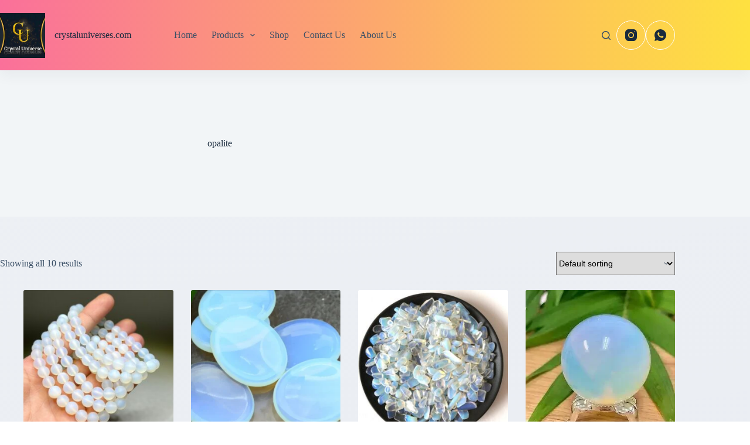

--- FILE ---
content_type: text/html; charset=UTF-8
request_url: https://crystaluniverses.com/index.php/product-tag/opalite/
body_size: 35230
content:
<!doctype html>
<html lang="en-US">
<head>
	
	<meta charset="UTF-8">
	<meta name="viewport" content="width=device-width, initial-scale=1, maximum-scale=5, viewport-fit=cover">
	<link rel="profile" href="https://gmpg.org/xfn/11">

	<style id="jetpack-boost-critical-css">@media all{.screen-reader-text{clip:rect(1px,1px,1px,1px);word-wrap:normal!important;border:0;clip-path:inset(50%);height:1px;margin:-1px;overflow:hidden;overflow-wrap:normal!important;padding:0;position:absolute!important;width:1px}}@media all{[data-header*=type-1] .ct-header [data-id=logo] .site-logo-container{--logo-max-height:77px}[data-header*=type-1] .ct-header [data-id=logo] .site-title{--theme-font-weight:700;--theme-text-transform:capitalize;--theme-font-size:25px;--theme-line-height:1;--theme-letter-spacing:0em;--theme-link-initial-color:var(--theme-palette-color-4)}[data-header*=type-1] .ct-header [data-id=logo]{--horizontal-alignment:left}[data-header*=type-1] .ct-header [data-id=menu]>ul>li>a{--theme-font-weight:700;--theme-text-transform:uppercase;--theme-font-size:12px;--theme-line-height:1.3;--theme-link-initial-color:var(--theme-text-color)}[data-header*=type-1] .ct-header [data-id=menu] .sub-menu .ct-menu-link{--theme-link-initial-color:var(--theme-palette-color-8);--theme-font-weight:500;--theme-font-size:12px}[data-header*=type-1] .ct-header [data-id=menu] .sub-menu{--dropdown-divider:1px dashed rgba(255,255,255,.1);--theme-box-shadow:0px 10px 20px rgba(41,51,61,.1);--theme-border-radius:0px 0px 2px 2px}[data-header*=type-1] .ct-header [data-row*=middle]{--height:120px;background-color:initial;background-image:linear-gradient(to right,#fa709a 0,#fee140 100%);--theme-border-top:none;--theme-border-bottom:none;--theme-box-shadow:0px 10px 20px rgba(44,62,80,.05)}[data-header*=type-1] .ct-header [data-row*=middle]>div{--theme-border-top:none;--theme-border-bottom:none}[data-header*=type-1] [data-id=mobile-menu]{--theme-font-weight:700;--theme-font-size:20px;--theme-link-initial-color:#fff}[data-header*=type-1] #offcanvas{--theme-box-shadow:0px 0px 70px rgba(0,0,0,.35);--side-panel-width:500px}[data-header*=type-1] #offcanvas .ct-panel-inner{background-color:rgba(18,21,25,.98)}[data-header*=type-1] #search-modal .ct-search-form{--theme-link-initial-color:#fff;--theme-form-text-initial-color:#fff;--theme-form-field-border-initial-color:rgba(255,255,255,.2);--theme-button-text-initial-color:rgba(255,255,255,.7);--theme-button-background-initial-color:var(--theme-palette-color-1)}[data-header*=type-1] #search-modal .ct-toggle-close{--theme-icon-color:#b3ff00;--theme-icon-size:15px}[data-header*=type-1] #search-modal{background-color:rgba(18,21,25,.98)}[data-header*=type-1] [data-id=socials].ct-header-socials{--theme-icon-size:20px;--margin:0px!important}[data-header*=type-1] [data-id=socials].ct-header-socials [data-color=custom]{--theme-icon-color:var(--theme-palette-color-4);--background-color:var(--theme-palette-color-8)}[data-header*=type-1] [data-id=trigger]{--theme-icon-size:26px;--secondColor:#191212;--toggle-button-radius:3px}[data-header*=type-1] [data-id=trigger]:not([data-design=simple]){--toggle-button-padding:13px}[data-header*=type-1]{--header-height:120px}[data-header*=type-1] .ct-header{background-color:var(--theme-palette-color-3);background-image:none}:root{--theme-font-family:-apple-system,BlinkMacSystemFont,"Segoe UI",Roboto,Helvetica,Arial,sans-serif,"Apple Color Emoji","Segoe UI Emoji","Segoe UI Symbol";--theme-font-weight:400;--theme-text-transform:none;--theme-text-decoration:none;--theme-font-size:16px;--theme-line-height:1.65;--theme-letter-spacing:0em;--theme-button-font-weight:500;--theme-button-font-size:15px;--has-classic-forms:var(--true);--theme-form-field-border-initial-color:var(--theme-border-color);--theme-palette-color-1:#2872fa;--theme-palette-color-2:#1559ed;--theme-palette-color-3:#3a4f66;--theme-palette-color-4:#192a3d;--theme-palette-color-5:#e1e8ed;--theme-palette-color-6:#f2f5f7;--theme-palette-color-8:#fff;--theme-text-color:var(--theme-palette-color-3);--theme-link-initial-color:var(--theme-palette-color-1);--theme-link-hover-color:var(--theme-palette-color-2);--theme-border-color:var(--theme-palette-color-5);--theme-headings-color:var(--theme-palette-color-4);--theme-content-spacing:1.5em;--theme-button-min-height:40px;--theme-button-shadow:none;--theme-button-text-initial-color:#fff;--theme-button-background-initial-color:var(--theme-palette-color-1);--theme-button-border:none;--theme-button-border-radius:3px;--theme-button-padding:5px 20px;--theme-normal-container-max-width:1290px;--theme-content-vertical-spacing:60px;--theme-container-edge-spacing:90vw;--theme-narrow-container-max-width:750px}h1{--theme-font-weight:700;--theme-font-size:40px;--theme-line-height:1.5}h2{--theme-font-weight:700;--theme-font-size:35px;--theme-line-height:1.5}body{background-color:initial;background-image:linear-gradient(350deg,#e6e9f0 0,#eef1f5 100%)}[data-prefix=woo_categories] .entry-header .page-title{--theme-font-size:30px}[data-prefix=woo_categories] .hero-section[data-type=type-2]{background-color:var(--theme-palette-color-6);background-image:none;--container-padding:50px 0px}.onsale{--theme-font-weight:600;--theme-font-size:12px;--theme-line-height:1.1}.woo-listing-top .woocommerce-result-count{--theme-font-weight:500;--theme-text-transform:uppercase;--theme-font-size:11px;--theme-letter-spacing:.05em}[data-products] .product figure{--product-element-spacing:25px}[data-products] .product .entry-meta[data-id=default]{--product-element-spacing:10px}[data-products] .product{--theme-border-radius:3px}[data-products] .woocommerce-loop-product__title{--theme-font-weight:600;--theme-font-size:17px}[data-products] .product .price{--theme-font-weight:600}[data-products] .entry-meta{--theme-font-weight:600;--theme-text-transform:uppercase;--theme-font-size:12px;--theme-link-initial-color:var(--theme-text-color)}@media (max-width:999.98px){[data-header*=type-1] .ct-header [data-row*=middle]{--height:70px}[data-header*=type-1] #offcanvas{--side-panel-width:65vw}[data-header*=type-1]{--header-height:70px}[data-products]{--shop-columns:repeat(3,minmax(0,1fr))}}@media (max-width:689.98px){[data-header*=type-1] #offcanvas{--side-panel-width:90vw}[data-products]{--shop-columns:repeat(1,minmax(0,1fr))}:root{--theme-content-vertical-spacing:50px;--theme-container-edge-spacing:88vw}}:root{--theme-list-indent:2.5em;--true:initial;--false:"";--has-link-decoration:var(--true);--has-transparent-header:0;--theme-container-width:min(100%,var(--theme-container-width-base));--theme-container-width-base:calc(var(--theme-container-edge-spacing,90vw) - var(--theme-frame-size,0px)*2)}@supports not (aspect-ratio:auto){.ct-media-container img{position:absolute;width:100%;height:100%}.ct-media-container:before{display:block;content:"";width:100%;padding-bottom:100%}}html{-webkit-text-size-adjust:100%;scroll-behavior:smooth}body{overflow-x:hidden;overflow-wrap:break-word;-moz-osx-font-smoothing:grayscale;-webkit-font-smoothing:antialiased}*,::after,::before{box-sizing:border-box}body,button,figure,form,h1,h2,ins,li,p,ul{margin:0;padding:0;border:none;font:inherit}input,select{margin:0}ins{color:inherit;text-decoration:none;background:rgba(0,0,0,0)}del{opacity:.5}img{height:auto;max-width:100%;vertical-align:middle}figure{display:block}body{color:var(--theme-text-color)}h1{color:var(--theme-heading-color,var(--theme-heading-1-color,var(--theme-headings-color)))}h2{color:var(--theme-heading-color,var(--theme-heading-2-color,var(--theme-headings-color)))}@media (max-width:689.98px){.ct-hidden-sm{display:none!important}}@media (min-width:690px) and (max-width:999.98px){.ct-hidden-md{display:none!important}}@media (min-width:1000px){.ct-hidden-lg{display:none!important}}.screen-reader-text{background:rgba(0,0,0,0)}.ct-label,.entry-meta,.menu .ct-menu-link,.mobile-menu a,.onsale,.site-title,.woocommerce-result-count,:is(.entry-summary,[data-products],.ct-trending-block,.ct-added-to-cart-product) .price,body,h1,h2{font-family:var(--theme-font-family);font-size:var(--theme-font-size);font-weight:var(--theme-font-weight);font-style:var(--theme-font-style,inherit);line-height:var(--theme-line-height);letter-spacing:var(--theme-letter-spacing);text-transform:var(--theme-text-transform);-webkit-text-decoration:var(--theme-text-decoration);text-decoration:var(--theme-text-decoration)}.screen-reader-text{border:0;clip:rect(1px,1px,1px,1px);-webkit-clip-path:inset(50%);clip-path:inset(50%);height:1px;margin:-1px;overflow:hidden;padding:0;position:absolute!important;width:1px;word-wrap:normal!important;word-break:normal}.skip-link{background-color:#24292e;color:#fff;padding:10px 20px}.show-on-focus{position:absolute;width:1px;height:1px;margin:0;overflow:hidden;clip:rect(1px,1px,1px,1px);top:0;left:0}p{margin-block-end:var(--theme-content-spacing)}ul{padding-inline-start:var(--theme-list-indent);margin-block-end:var(--theme-content-spacing)}h1,h2{margin-block-end:calc(var(--has-theme-content-spacing,1)*(.3em + 10px))}h1:where(:last-child){margin-block-end:0}.entry-meta,.menu-container ul,.products:is(ul){list-style-type:none;margin-bottom:0;padding-inline-start:0}ul li:last-child,ul:last-child{margin-bottom:0}.ct-icon,.ct-icon-container svg{width:var(--theme-icon-size,15px);height:var(--theme-icon-size,15px);fill:var(--theme-icon-color,var(--theme-text-color))}.ct-icon,.ct-icon-container{position:relative}.ct-icon-container{display:flex;align-items:center;justify-content:center}[data-icons-type*=":"] .ct-icon-container{width:calc(var(--theme-icon-size,15px)*2.5);height:calc(var(--theme-icon-size,15px)*2.5)}[data-icons-type*=rounded] .ct-icon-container{border-radius:100%}[data-icons-type*=outline] .ct-icon-container{border:1px solid var(--background-color)}[class*=ct-media-container]{display:inline-flex;overflow:hidden;isolation:isolate;vertical-align:middle}.ct-media-container{position:relative;width:100%}.ct-media-container img{width:inherit;border-radius:inherit;object-fit:var(--theme-object-fit,cover)}a{color:var(--theme-link-initial-color);-webkit-text-decoration:var(--has-link-decoration,var(--theme-text-decoration,none));text-decoration:var(--has-link-decoration,var(--theme-text-decoration,none))}.ct-ajax-loader{position:absolute;inset:0;z-index:0;margin:auto;display:flex;border-radius:100%;width:var(--loader-size,20px);height:var(--loader-size,20px);color:var(--loader-color,#c5cbd0)}[data-label=left] .ct-label{margin-inline-end:.7em}[data-label=right] .ct-label{order:2;margin-inline-start:.7em}input:is([type=url],[type=tel],[type=text],[type=time],[type=date],[type=datetime],[type=datetime-local],[type=email],[type=number],[type=search],[type=password]),select{font-family:var(--theme-form-font-family);font-size:var(--theme-form-font-size,16px);font-weight:var(--theme-form-font-weight);font-style:var(--theme-form-font-style,inherit);line-height:var(--theme-form-line-height);letter-spacing:var(--theme-form-letter-spacing);text-transform:var(--theme-form-text-transform);-webkit-text-decoration:var(--theme-form-text-decoration);text-decoration:var(--theme-form-text-decoration)}input:is([type=url],[type=tel],[type=text],[type=time],[type=date],[type=datetime],[type=datetime-local],[type=email],[type=number],[type=search],[type=password]),select{-webkit-appearance:none;appearance:none;width:var(--has-width,var(--theme-form-field-width,100%));height:var(--has-height,var(--theme-form-field-height,40px));color:var(--theme-form-text-initial-color,var(--theme-text-color));padding:var(--has-classic-forms,var(--theme-form-field-padding,0 15px));border-width:var(--theme-form-field-border-width,1px);border-style:var(--theme-form-field-border-style,solid);border-color:var(--theme-form-field-border-initial-color);border-radius:var(--has-classic-forms,var(--theme-form-field-border-radius,3px));background-color:var(--has-classic-forms,var(--theme-form-field-background-initial-color))}input:is([type=url],[type=tel],[type=text],[type=time],[type=date],[type=datetime],[type=datetime-local],[type=email],[type=number],[type=search],[type=password])::placeholder,select::placeholder{opacity:.6;color:inherit}select{padding-inline-end:25px;background-image:url(data:image/svg+xml,%3Csvg\ width=\'21\'\ height=\'13\'\ xmlns=\'http://www.w3.org/2000/svg\'%3E%3Cpath\ d=\'M18.5.379L20.621\ 2.5\ 10.5\ 12.621.379\ 2.5\ 2.5.379l8\ 8z\'\ fill=\'%234F5D6D\'\ fill-rule=\'nonzero\'/%3E%3C/svg%3E);background-repeat:no-repeat,repeat;background-size:8px auto,100%;background-position:right 10px top 50%,0 0}select option{color:initial}[data-pagination=simple] .page-numbers{display:inline-flex;align-items:center;justify-content:center;gap:8px;height:40px;border-radius:var(--theme-border-radius,4px);border:2px solid transparent}[data-pagination=simple] .page-numbers.current{color:var(--theme-text-active-color,#fff);background:var(--theme-link-hover-color)}[data-pagination=simple]>div{grid-column:2;text-align:center;margin:-5px}[data-pagination=simple]>div .page-numbers{flex:0 0 41px;width:41px;margin:5px}.entry-meta{--items-spacing:9px}.entry-meta li{display:inline-block}.entry-meta li:after{margin-inline-start:var(--items-spacing)}.entry-meta li:after{position:relative;top:-.1em;vertical-align:var(--vertical-align,middle)}.button,.wp-element-button,[type=submit]{display:inline-flex;align-items:center;justify-content:center;min-height:var(--theme-button-min-height);padding:var(--theme-button-padding);border:none;-webkit-appearance:none;appearance:none;text-align:center;border-radius:var(--theme-button-border-radius,3px);--has-link-decoration:var(--false)}.button,.wp-element-button,[type=submit]{position:relative;color:var(--theme-button-text-initial-color);border:var(--theme-button-border);background-color:var(--theme-button-background-initial-color)}@media (hover:hover){@supports (filter:blur()){.button:before,.wp-element-button:before,[type=submit]:before{display:var(--theme-button-shadow,block);position:absolute;z-index:-1;content:"";inset-inline:10px;inset-block:12px 0;opacity:0;border-radius:inherit;background:inherit;filter:blur(11px)}}}.button,.wp-element-button,[type=submit]{font-family:var(--theme-button-font-family,var(--theme-font-family));font-size:var(--theme-button-font-size);font-weight:var(--theme-button-font-weight);font-style:var(--theme-button-font-style);line-height:var(--theme-button-line-height);letter-spacing:var(--theme-button-letter-spacing);text-transform:var(--theme-button-text-transform);-webkit-text-decoration:var(--theme-button-text-decoration);text-decoration:var(--theme-button-text-decoration)}[class*=ct-toggle]{display:flex;align-items:center;justify-content:center;position:var(--toggle-button-position,relative);z-index:var(--toggle-button-z-index,initial);-webkit-appearance:none;appearance:none;width:var(--toggle-button-size);height:var(--toggle-button-size);flex:0 0 var(--toggle-button-size);margin-inline-start:var(--toggle-button-margin-start,auto);margin-inline-end:var(--toggle-button-margin-end,initial);padding:var(--toggle-button-padding,0)!important;box-shadow:var(--toggle-button-shadow,none)!important;border-radius:var(--toggle-button-radius,0)!important;border-width:var(--toggle-button-border-width,0)!important;border-style:var(--toggle-button-border-style,solid)!important;border-color:var(--toggle-button-border-color,transparent)!important;background:var(--toggle-button-background,transparent)!important}[class*=ct-toggle] svg{transform:var(--toggle-icon-transform)}[class*=ct-toggle-close]{top:var(--toggle-button-top,initial);inset-inline-end:var(--toggle-button-inset-end,0);--theme-icon-size:12px;--theme-icon-color:rgba(255,255,255,0.7)}[class*=ct-toggle-close]:not([data-type=type-1]){--toggle-button-size:33px;--toggle-button-radius:5px}[class*=ct-toggle-close][data-type=type-2]{--toggle-button-border-width:1px;--toggle-button-border-color:rgba(0,0,0,0.5)}nav[class*=menu] .ct-menu-link{color:var(--theme-link-initial-color);--theme-icon-color:var(--theme-link-initial-color)}nav[class*=menu] li[class*=current-menu-]>.ct-menu-link{color:var(--theme-link-active-color,var(--theme-link-hover-color))}.menu{display:flex;gap:var(--menu-items-gap,0)}.menu li.menu-item{display:flex;align-items:center}.menu>li>.ct-menu-link{height:var(--menu-item-height,100%);justify-content:var(--menu-item-alignment,center);--menu-item-padding:0 calc(var(--menu-items-spacing,25px)/2)}.ct-menu-link{display:flex;align-items:center;position:relative;width:100%;border-radius:var(--menu-item-radius,inherit)}.ct-menu-link:not(:empty){padding:var(--menu-item-padding,0)}[data-menu]>ul>li>a:after,[data-menu]>ul>li>a:before{position:absolute;left:var(--menu-indicator-left,0);right:var(--menu-indicator-right,0);margin:var(--menu-indicator-margin,0);height:var(--menu-indicator-height,2px);opacity:var(--menu-indicator-opacity,0);background-color:var(--menu-indicator-hover-color,var(--theme-palette-color-2))}[data-menu]>ul>li>a:before{top:var(--menu-indicator-y-position,0)}[data-menu]>ul>li>a:after{bottom:var(--menu-indicator-y-position,0)}[data-menu]>ul>li[class*=current-menu-]>a:after,[data-menu]>ul>li[class*=current-menu-]>a:before{background-color:var(--menu-indicator-active-color,var(--menu-indicator-hover-color,var(--theme-palette-color-2)))}[data-responsive=no]{overflow:hidden}[data-responsive=no] .sub-menu{display:none}[class*=animated-submenu]>.sub-menu{position:var(--dropdown-position,absolute);top:100%;z-index:10;min-width:100px;margin-top:var(--sticky-state-dropdown-top-offset,var(--dropdown-top-offset,0));border-radius:var(--theme-border-radius);width:var(--dropdown-width,200px);background-color:var(--dropdown-background-color,var(--theme-palette-color-4));box-shadow:var(--theme-box-shadow)}[class*=animated-submenu]>.sub-menu:before{position:absolute;content:"";top:0;left:0;width:100%;height:var(--sticky-state-dropdown-top-offset,var(--dropdown-top-offset,0));transform:translateY(-100%)}.animated-submenu-inline>.sub-menu{top:0;margin-top:0}.animated-submenu-inline>.sub-menu:before{width:var(--dropdown-horizontal-offset,5px);height:100%;transform:initial}.ct-toggle-dropdown-desktop{--theme-icon-size:8px;--toggle-button-size:24px;--toggle-button-margin-end:-8px;--toggle-button-margin-start:var(--dropdown-toggle-margin-start,0.2em)}.animated-submenu-inline [class*=ct-toggle]{--toggle-button-size:18px;--dropdown-toggle-margin-start:auto;--toggle-ghost-inset-end:calc(var(--dropdown-items-spacing,13px)*1.5 + 16px)}.ct-toggle-dropdown-desktop-ghost{inset-inline-end:var(--toggle-ghost-inset-end,calc(var(--menu-items-spacing,25px)/ 2 + 16px));--toggle-button-size:24px;--toggle-button-margin-end:-24px}.sub-menu{--menu-item-padding:var(--dropdown-items-spacing,13px) calc(var(--dropdown-items-spacing,13px)*1.5)}.sub-menu .menu-item{border-top:var(--dropdown-divider)}[class*=animated-submenu]>.sub-menu{opacity:0;visibility:hidden}[class*=animated-submenu]:not(.ct-active):not([class*=ct-mega-menu])>.sub-menu{overflow:hidden;max-height:calc(100vh - var(--header-height) - var(--admin-bar,0px) - var(--theme-frame-size,0px) - 10px)}[data-dropdown*=type-1] [class*=animated-submenu]>.sub-menu{transform:translate3d(0,10px,0)}.mobile-menu{width:100%}.mobile-menu li{display:flex;flex-direction:column;align-items:var(--horizontal-alignment)}.mobile-menu .ct-menu-link{text-align:var(--text-horizontal-alignment);justify-content:var(--horizontal-alignment);--menu-item-padding:var(--items-vertical-spacing,5px) 0}#header{position:relative;z-index:50}@media (max-width:999.98px){#header [data-device=desktop]{display:none}}@media (min-width:1000px){#header [data-device=mobile]{display:none}}#header [data-row]{position:var(--position,relative);box-shadow:var(--theme-box-shadow);border-top:var(--theme-border-top);border-bottom:var(--theme-border-bottom);-webkit-backdrop-filter:blur(var(--theme-backdrop-blur));backdrop-filter:blur(var(--theme-backdrop-blur))}#header [data-row]>div{min-height:var(--shrink-height,var(--height));border-top:var(--theme-border-top);border-bottom:var(--theme-border-bottom)}#header [data-row*=middle]{z-index:2}#header [data-column]{min-height:inherit}#header [data-column=end],#header [data-column=start]{min-width:0}#header [data-items]{width:100%}#header [data-column-set="2"]>div{display:grid;grid-template-columns:auto auto}[data-placements]{display:grid}[data-column=end]>[data-items=primary]{justify-content:flex-end}#header [data-items]{display:flex;align-items:center;min-width:0}#header [data-items]>*{margin:var(--margin,0 10px)}[data-column=start] [data-items=primary]>:first-child{--margin:0 10px 0 0}[data-column=end] [data-items=primary]>:last-child{--margin:0 0 0 10px}.ct-social-box{--theme-link-initial-color:var(--theme-text-color)}.ct-header-search,.ct-header-trigger{--theme-link-initial-color:var(--theme-text-color)}.ct-header-search .ct-label,.ct-header-trigger .ct-label{color:var(--theme-link-initial-color)}[class*=header-menu]{display:flex;align-items:center;height:100%;min-width:0}[class*=header-menu] .menu{height:inherit}[class*=header-menu] .menu>li>.ct-menu-link{white-space:nowrap}#search-modal{--vertical-alignment:initial}#search-modal input{--has-classic-forms:var(--false);--theme-form-field-border-width:0 0 1px 0}@media (max-width:689.98px){#search-modal input{--theme-form-font-size:22px;--theme-form-field-height:70px;--theme-form-field-padding:0px;margin-bottom:25px}}@media (min-width:690px){#search-modal input{--theme-form-font-size:35px;--theme-form-field-height:90px;--theme-form-field-padding:0 50px 0 0;margin-bottom:35px}}#search-modal form{display:block;margin:auto;width:100%;max-width:var(--max-width,800px)}@media (max-width:999.98px){#search-modal form{--max-width:90%;--search-button-size:40px}}@media (min-width:690px){#search-modal form{--search-button-size:48px}}#search-modal form .ct-search-form-controls{position:absolute;inset-inline-end:0}@media (max-width:689.98px){#search-modal form .ct-search-form-controls{top:15px}}@media (min-width:690px){#search-modal form .ct-search-form-controls{top:21px}}#search-modal form .ct-search-form-controls button{--theme-button-border-radius:100%;--theme-icon-size:calc(100%/3)}.ct-header-trigger .ct-icon rect{transform-origin:50% 50%}.ct-header-trigger .ct-icon[data-type=type-2] rect:first-child{width:10px}.ct-header-trigger .ct-icon[data-type=type-2] rect:nth-child(3){width:15px}.ct-header-trigger[data-design*=outline]{--toggle-button-border-width:1px;--toggle-button-border-color:var(--secondColor,rgba(224,229,235,0.9))}.site-branding{display:flex;text-align:var(--horizontal-alignment)}.site-branding:not([data-logo=top]){align-items:center}.site-title{display:block;margin-bottom:0}.site-logo-container{position:relative;line-height:0;height:var(--logo-shrink-height,var(--logo-max-height,50px))}.site-logo-container img{width:auto;max-width:initial;object-fit:contain}.site-logo-container img{height:inherit;vertical-align:initial}[data-logo=left] .site-title-container{margin-inline-start:1em}#offcanvas .ct-panel-content-inner{--margin:0 0 20px 0}#offcanvas .ct-panel-content-inner>*{margin:var(--margin)}#offcanvas .ct-panel-content-inner>:first-child{margin-top:0}#offcanvas .ct-panel-content-inner>:last-child{margin-bottom:0}@media (max-width:999.98px){#offcanvas [data-device=desktop]{display:none}}@media (min-width:1000px){#offcanvas [data-device=mobile]{display:none}}.ct-search-form{position:relative;display:flex;isolation:isolate;--theme-link-initial-color:var(--theme-text-color)}.ct-search-form input{z-index:2}.ct-search-form input::-webkit-search-cancel-button{-webkit-appearance:none}.ct-search-form[data-form-controls=inside] input{border-inline-end:0;border-start-end-radius:0;border-end-end-radius:0}.ct-search-form .ct-search-form-controls{display:flex;z-index:2}.ct-search-form .wp-element-button{white-space:nowrap;--theme-button-min-height:var(--search-button-size,var(--theme-form-field-height,40px))}.ct-search-form .wp-element-button[data-button*=icon]{padding:initial;width:var(--search-button-size,var(--theme-form-field-height,40px));--theme-icon-color:currentColor}.ct-search-form .ct-ajax-loader{opacity:0;--loader-size:18px}[data-behaviour*=side] .ct-panel-inner{position:absolute;inset-block:0;height:100%;width:var(--side-panel-width,500px);box-shadow:var(--theme-box-shadow)}[data-behaviour*=right-side] .ct-panel-inner{align-self:flex-end;transform:translate3d(var(--theme-panel-reveal-right,20%),0,0)}.ct-panel{display:flex;flex-direction:column;position:fixed;z-index:999999;inset:var(--admin-bar,0px) 0 0 0;opacity:0;visibility:hidden}.ct-panel .ct-panel-inner{display:flex;flex-direction:column}@media (max-width:689.98px){.ct-panel .ct-panel-inner{--panel-padding:25px}}.ct-panel-actions{display:flex;align-items:center;padding-inline:var(--panel-padding,35px)}@media (max-width:689.98px){.ct-panel-actions{padding-top:20px}}@media (min-width:690px){.ct-panel-actions{padding-top:30px}}.ct-panel-content{flex:1;min-height:0;display:flex;flex-direction:column;justify-content:var(--vertical-alignment,flex-start)}.ct-panel-content-inner{display:flex;flex-direction:column;align-items:var(--horizontal-alignment,flex-start);overflow-y:var(--overflow,auto);padding:var(--panel-padding,35px)}.ct-social-box{display:flex;flex-direction:var(--items-direction,row);flex-wrap:var(--wrap,wrap);gap:var(--items-spacing,15px)}.ct-social-box a{display:flex;align-items:center}#main-container{display:flex;flex-direction:column;position:relative;min-height:calc(100vh - var(--admin-bar,0px) - var(--theme-frame-size,0px)*2);overflow:hidden;overflow:clip}#main-container .site-main{flex-grow:1}[class*=ct-container]{margin-inline:auto}.ct-container,.ct-container-narrow{width:var(--theme-container-width)}.ct-container{max-width:var(--theme-normal-container-max-width)}.ct-container-narrow{max-width:var(--theme-narrow-container-max-width)}[data-vertical-spacing*=top]{padding-top:var(--theme-content-vertical-spacing)}[data-vertical-spacing*=bottom]{padding-bottom:var(--theme-content-vertical-spacing)}.price{color:var(--theme-text-color)}.sale-price{display:inline-flex;flex-wrap:wrap;align-items:center;justify-content:center;column-gap:5px}.sale-price del{order:2;font-size:80%}.woo-listing-top{display:flex;align-items:center;gap:13px}.woo-listing-top:not(:empty){margin-bottom:25px}.woo-listing-top .woocommerce-result-count{margin-bottom:0;color:var(--theme-text-color)}.woo-listing-top .woocommerce-ordering{display:flex;align-items:center;justify-content:center;margin-inline-start:auto;position:relative}.woo-listing-top .woocommerce-ordering select{font-size:14px;height:40px}@media (max-width:689.98px){.woo-listing-top .woocommerce-ordering select{color:transparent;width:34px;height:34px;padding:0;background-image:none}}.woo-listing-top .woocommerce-ordering .ct-sort-icon{position:absolute}.onsale{display:inline-flex;align-items:center;justify-content:center;z-index:1;position:var(--has-container,absolute);top:var(--has-container,var(--badge-top,15px));inset-inline-start:var(--has-container,var(--badge-left,15px));height:var(--badge-height,28px);min-width:var(--badge-min-width,55px);border-radius:var(--badge-radius,0);padding:var(--badge-padding,5px 10px);text-align:center;color:var(--badge-text-color,#fff);background-color:var(--badge-background-color,var(--theme-palette-color-1))}.onsale[data-shape=type-2]{--badge-radius:3px}.woocommerce-notices-wrapper{margin-inline:auto;width:var(--theme-container-width);max-width:var(--theme-block-max-width)}[data-products]{display:grid;grid-template-columns:var(--shop-columns);grid-column-gap:var(--grid-columns-gap,30px);grid-row-gap:var(--grid-rows-gap,30px)}@media (min-width:1000px){[data-products].columns-4{--shop-columns:repeat(4,minmax(0,1fr))}}[data-products] .product{display:flex;flex-direction:column;align-items:var(--horizontal-alignment);text-align:var(--text-horizontal-alignment);position:relative;isolation:isolate}[data-products] .product>*{margin-bottom:var(--product-element-spacing,10px)}[data-products] .product>:last-child{margin-bottom:0}[data-products] figure{display:flex;flex-direction:column;position:relative;width:100%}[data-products] figure .ct-media-container{border-radius:var(--theme-border-radius)}[data-products] .woocommerce-loop-product__title{--theme-content-spacing:0;--theme-link-initial-color:initial}[data-products] .price{--theme-font-size:15px}.ct-woo-card-actions{--theme-button-shadow:none}[data-products=type-1] .ct-woo-card-actions{display:flex;flex-wrap:wrap;justify-content:var(--horizontal-alignment);gap:10px}[data-products=type-1] .ct-woo-card-actions[data-alignment=equal]{margin-top:auto}.hero-section[data-type=type-2]{position:relative;padding-top:calc(var(--has-transparent-header)*var(--header-height))}.hero-section[data-type=type-2]>[class*=ct-container]{display:flex;flex-direction:column;justify-content:var(--vertical-alignment,center);text-align:var(--alignment,center);position:relative;z-index:2;padding:var(--container-padding,50px 0);min-height:var(--min-height,250px)}.entry-header .page-title{margin-bottom:0}}</style><title>opalite &#8211; crystaluniverses.com</title>
<meta name='robots' content='max-image-preview:large' />
	<style>img:is([sizes="auto" i], [sizes^="auto," i]) { contain-intrinsic-size: 3000px 1500px }</style>
	<link rel="alternate" type="application/rss+xml" title="crystaluniverses.com &raquo; Feed" href="https://crystaluniverses.com/index.php/feed/" />
<link rel="alternate" type="application/rss+xml" title="crystaluniverses.com &raquo; Comments Feed" href="https://crystaluniverses.com/index.php/comments/feed/" />
<link rel="alternate" type="application/rss+xml" title="crystaluniverses.com &raquo; opalite Tag Feed" href="https://crystaluniverses.com/index.php/product-tag/opalite/feed/" />
<noscript><link rel='stylesheet' id='all-css-0e2e702f48a3963a243b7fc1ebeb188c' href='https://crystaluniverses.com/wp-content/boost-cache/static/0fceaa0c3f.min.css' type='text/css' media='all' /></noscript><link rel='stylesheet' id='all-css-0e2e702f48a3963a243b7fc1ebeb188c' href='https://crystaluniverses.com/wp-content/boost-cache/static/0fceaa0c3f.min.css' type='text/css' media="not all" data-media="all" onload="this.media=this.dataset.media; delete this.dataset.media; this.removeAttribute( 'onload' );" />
<style id='woocommerce-inline-inline-css'>
.woocommerce form .form-row .required { visibility: visible; }
</style>
<script src="https://crystaluniverses.com/wp-includes/js/jquery/jquery.min.js?ver=3.7.1" id="jquery-core-js"></script>
<script src="https://crystaluniverses.com/wp-includes/js/jquery/jquery-migrate.min.js?ver=3.4.1" id="jquery-migrate-js"></script>
<script src="https://crystaluniverses.com/wp-content/plugins/woocommerce/assets/js/jquery-blockui/jquery.blockUI.min.js?ver=2.7.0-wc.9.8.4" id="jquery-blockui-js" defer data-wp-strategy="defer"></script>
<script id="wc-add-to-cart-js-extra">
var wc_add_to_cart_params = {"ajax_url":"\/wp-admin\/admin-ajax.php","wc_ajax_url":"\/?wc-ajax=%%endpoint%%","i18n_view_cart":"View cart","cart_url":"https:\/\/crystaluniverses.com","is_cart":"","cart_redirect_after_add":"no"};
</script>
<script src="https://crystaluniverses.com/wp-content/plugins/woocommerce/assets/js/frontend/add-to-cart.min.js?ver=9.8.4" id="wc-add-to-cart-js" defer data-wp-strategy="defer"></script>
<script src="https://crystaluniverses.com/wp-content/plugins/woocommerce/assets/js/js-cookie/js.cookie.min.js?ver=2.1.4-wc.9.8.4" id="js-cookie-js" defer data-wp-strategy="defer"></script>
<script id="woocommerce-js-extra">
var woocommerce_params = {"ajax_url":"\/wp-admin\/admin-ajax.php","wc_ajax_url":"\/?wc-ajax=%%endpoint%%","i18n_password_show":"Show password","i18n_password_hide":"Hide password"};
</script>
<script src="https://crystaluniverses.com/wp-content/plugins/woocommerce/assets/js/frontend/woocommerce.min.js?ver=9.8.4" id="woocommerce-js" defer data-wp-strategy="defer"></script>
<link rel="https://api.w.org/" href="https://crystaluniverses.com/index.php/wp-json/" /><link rel="alternate" title="JSON" type="application/json" href="https://crystaluniverses.com/index.php/wp-json/wp/v2/product_tag/229" /><link rel="EditURI" type="application/rsd+xml" title="RSD" href="https://crystaluniverses.com/xmlrpc.php?rsd" />
<meta name="generator" content="WordPress 6.7.4" />
<meta name="generator" content="WooCommerce 9.8.4" />
<noscript><link rel='stylesheet' href='https://crystaluniverses.com/wp-content/themes/blocksy/static/bundle/no-scripts.min.css' type='text/css'></noscript>
<style id="ct-main-styles-inline-css">[data-header*="type-1"] .ct-header [data-id="logo"] .site-logo-container {--logo-max-height:77px;} [data-header*="type-1"] .ct-header [data-id="logo"] .site-title {--theme-font-weight:700;--theme-text-transform:capitalize;--theme-font-size:25px;--theme-line-height:1;--theme-letter-spacing:0em;--theme-link-initial-color:var(--theme-palette-color-4);} [data-header*="type-1"] .ct-header [data-id="logo"] {--horizontal-alignment:left;} [data-header*="type-1"] .ct-header [data-id="menu"] > ul > li > a {--theme-font-weight:700;--theme-text-transform:uppercase;--theme-font-size:12px;--theme-line-height:1.3;--theme-link-initial-color:var(--theme-text-color);} [data-header*="type-1"] .ct-header [data-id="menu"] .sub-menu .ct-menu-link {--theme-link-initial-color:var(--theme-palette-color-8);--theme-font-weight:500;--theme-font-size:12px;} [data-header*="type-1"] .ct-header [data-id="menu"] .sub-menu {--dropdown-divider:1px dashed rgba(255, 255, 255, 0.1);--theme-box-shadow:0px 10px 20px rgba(41, 51, 61, 0.1);--theme-border-radius:0px 0px 2px 2px;} [data-header*="type-1"] .ct-header [data-row*="middle"] {--height:120px;background-color:initial;background-image:linear-gradient(to right, #fa709a 0%, #fee140 100%);--theme-border-top:none;--theme-border-bottom:none;--theme-box-shadow:0px 10px 20px rgba(44,62,80,0.05);} [data-header*="type-1"] .ct-header [data-row*="middle"] > div {--theme-border-top:none;--theme-border-bottom:none;} [data-header*="type-1"] [data-id="mobile-menu"] {--theme-font-weight:700;--theme-font-size:20px;--theme-link-initial-color:#ffffff;--mobile-menu-divider:none;} [data-header*="type-1"] #offcanvas {--theme-box-shadow:0px 0px 70px rgba(0, 0, 0, 0.35);--side-panel-width:500px;} [data-header*="type-1"] #offcanvas .ct-panel-inner {background-color:rgba(18, 21, 25, 0.98);} [data-header*="type-1"] [data-id="search"] .ct-label {--theme-font-weight:600;--theme-text-transform:uppercase;--theme-font-size:12px;} [data-header*="type-1"] #search-modal .ct-search-results {--theme-font-weight:500;--theme-font-size:14px;--theme-line-height:1.4;} [data-header*="type-1"] #search-modal .ct-search-form {--theme-link-initial-color:#ffffff;--theme-form-text-initial-color:#ffffff;--theme-form-text-focus-color:#ffffff;--theme-form-field-border-initial-color:rgba(255, 255, 255, 0.2);--theme-button-text-initial-color:rgba(255, 255, 255, 0.7);--theme-button-text-hover-color:#ffffff;--theme-button-background-initial-color:var(--theme-palette-color-1);--theme-button-background-hover-color:var(--theme-palette-color-1);} [data-header*="type-1"] #search-modal .ct-toggle-close {--theme-icon-color:#b3ff00;--theme-icon-size:15px;} [data-header*="type-1"] #search-modal {background-color:rgba(18, 21, 25, 0.98);} [data-header*="type-1"] [data-id="socials"].ct-header-socials {--theme-icon-size:20px;--margin:0px !important;} [data-header*="type-1"] [data-id="socials"].ct-header-socials .ct-label {--theme-font-weight:600;--theme-text-transform:uppercase;--theme-font-size:12px;} [data-header*="type-1"] [data-id="socials"].ct-header-socials [data-color="custom"] {--theme-icon-color:var(--theme-palette-color-4);--theme-icon-hover-color:rgba(0, 0, 0, 0);--background-color:var(--theme-palette-color-8);--background-hover-color:var(--theme-palette-color-1);} [data-header*="type-1"] [data-id="trigger"] {--theme-icon-size:26px;--secondColor:#191212;--toggle-button-radius:3px;} [data-header*="type-1"] [data-id="trigger"]:not([data-design="simple"]) {--toggle-button-padding:13px;} [data-header*="type-1"] [data-id="trigger"] .ct-label {--theme-font-weight:600;--theme-text-transform:uppercase;--theme-font-size:12px;} [data-header*="type-1"] {--header-height:120px;} [data-header*="type-1"] .ct-header {background-color:var(--theme-palette-color-3);background-image:none;} [data-footer*="type-1"] .ct-footer [data-row*="bottom"] > div {--container-spacing:25px;--theme-border:none;--theme-border-top:none;--theme-border-bottom:none;--grid-template-columns:initial;} [data-footer*="type-1"] .ct-footer [data-row*="bottom"] .widget-title {--theme-font-size:16px;} [data-footer*="type-1"] .ct-footer [data-row*="bottom"] {--theme-border-top:none;--theme-border-bottom:none;background-color:transparent;} [data-footer*="type-1"] [data-id="copyright"] {--theme-font-weight:400;--theme-font-size:15px;--theme-line-height:1.3;} [data-footer*="type-1"] [data-column="copyright"] {--horizontal-alignment:center;--vertical-alignment:center;} [data-footer*="type-1"] .ct-footer [data-row*="middle"] > div {--container-spacing:70px;--theme-border:none;--theme-border-top:none;--theme-border-bottom:none;--grid-template-columns:repeat(4, 1fr);} [data-footer*="type-1"] .ct-footer [data-row*="middle"] .widget-title {--theme-font-size:16px;} [data-footer*="type-1"] .ct-footer [data-row*="middle"] {--theme-border-top:none;--theme-border-bottom:none;background-color:transparent;} [data-footer*="type-1"] [data-id="socials"].ct-footer-socials {--theme-icon-size:25px;--items-spacing:20px;--items-direction:column;} [data-footer*="type-1"] [data-column="socials"] {--horizontal-alignment:center;--vertical-alignment:flex-start;} [data-footer*="type-1"] [data-id="socials"].ct-footer-socials .ct-label {--theme-font-weight:600;--theme-text-transform:uppercase;--theme-font-size:12px;--visibility:none;} [data-footer*="type-1"] [data-id="socials"].ct-footer-socials [data-color="custom"] {--background-color:rgba(218, 222, 228, 0.3);--background-hover-color:var(--theme-palette-color-1);} [data-footer*="type-1"] .ct-footer [data-column="widget-area-4"] {--text-horizontal-alignment:center;--horizontal-alignment:center;--vertical-alignment:flex-start;} [data-footer*="type-1"] [data-column="widget-area-5"] {--text-horizontal-alignment:center;--horizontal-alignment:center;--vertical-alignment:flex-start;} [data-footer*="type-1"][data-footer*="reveal"] .site-main {--footer-box-shadow:0px 30px 50px rgba(0, 0, 0, 0.1);} [data-footer*="type-1"] .ct-footer {background-color:#84ffe6;--footer-container-padding:0pt;} [data-footer*="type-1"] footer.ct-container {--footer-container-bottom-offset:67px;--footer-container-padding:0px 35px;}:root {--theme-font-family:-apple-system, BlinkMacSystemFont, 'Segoe UI', Roboto, Helvetica, Arial, sans-serif, 'Apple Color Emoji', 'Segoe UI Emoji', 'Segoe UI Symbol';--theme-font-weight:400;--theme-text-transform:none;--theme-text-decoration:none;--theme-font-size:16px;--theme-line-height:1.65;--theme-letter-spacing:0em;--theme-button-font-weight:500;--theme-button-font-size:15px;--has-classic-forms:var(--true);--has-modern-forms:var(--false);--theme-form-field-border-initial-color:var(--theme-border-color);--theme-form-field-border-focus-color:var(--theme-palette-color-1);--theme-form-selection-field-initial-color:var(--theme-border-color);--theme-form-selection-field-active-color:var(--theme-palette-color-1);--e-global-color-blocksy_palette_1:var(--theme-palette-color-1);--e-global-color-blocksy_palette_2:var(--theme-palette-color-2);--e-global-color-blocksy_palette_3:var(--theme-palette-color-3);--e-global-color-blocksy_palette_4:var(--theme-palette-color-4);--e-global-color-blocksy_palette_5:var(--theme-palette-color-5);--e-global-color-blocksy_palette_6:var(--theme-palette-color-6);--e-global-color-blocksy_palette_7:var(--theme-palette-color-7);--e-global-color-blocksy_palette_8:var(--theme-palette-color-8);--theme-palette-color-1:#2872fa;--theme-palette-color-2:#1559ed;--theme-palette-color-3:#3A4F66;--theme-palette-color-4:#192a3d;--theme-palette-color-5:#e1e8ed;--theme-palette-color-6:#f2f5f7;--theme-palette-color-7:#FAFBFC;--theme-palette-color-8:#ffffff;--theme-text-color:var(--theme-palette-color-3);--theme-link-initial-color:var(--theme-palette-color-1);--theme-link-hover-color:var(--theme-palette-color-2);--theme-selection-text-color:#ffffff;--theme-selection-background-color:var(--theme-palette-color-1);--theme-border-color:var(--theme-palette-color-5);--theme-headings-color:var(--theme-palette-color-4);--theme-content-spacing:1.5em;--theme-button-min-height:40px;--theme-button-shadow:none;--theme-button-transform:none;--theme-button-text-initial-color:#ffffff;--theme-button-text-hover-color:#ffffff;--theme-button-background-initial-color:var(--theme-palette-color-1);--theme-button-background-hover-color:var(--theme-palette-color-2);--theme-button-border:none;--theme-button-border-radius:3px;--theme-button-padding:5px 20px;--theme-normal-container-max-width:1290px;--theme-content-vertical-spacing:60px;--theme-container-edge-spacing:90vw;--theme-narrow-container-max-width:750px;--theme-wide-offset:130px;}h1 {--theme-font-weight:700;--theme-font-size:40px;--theme-line-height:1.5;}h2 {--theme-font-weight:700;--theme-font-size:35px;--theme-line-height:1.5;}h3 {--theme-font-weight:700;--theme-font-size:30px;--theme-line-height:1.5;}h4 {--theme-font-weight:700;--theme-font-size:25px;--theme-line-height:1.5;}h5 {--theme-font-weight:700;--theme-font-size:20px;--theme-line-height:1.5;}h6 {--theme-font-weight:700;--theme-font-size:16px;--theme-line-height:1.5;}.wp-block-pullquote {--theme-font-family:Georgia;--theme-font-weight:600;--theme-font-size:25px;}pre, code, samp, kbd {--theme-font-family:monospace;--theme-font-weight:400;--theme-font-size:16px;}figcaption {--theme-font-size:14px;}.ct-sidebar .widget-title {--theme-font-size:20px;}.ct-breadcrumbs {--theme-font-weight:600;--theme-text-transform:uppercase;--theme-font-size:12px;}body {background-color:initial;background-image:linear-gradient(350deg,#e6e9f0 0%,#eef1f5 100%);} [data-prefix="single_blog_post"] .entry-header .page-title {--theme-font-size:30px;} [data-prefix="single_blog_post"] .entry-header .entry-meta {--theme-font-weight:600;--theme-text-transform:uppercase;--theme-font-size:12px;--theme-line-height:1.3;} [data-prefix="categories"] .entry-header .page-title {--theme-font-size:30px;} [data-prefix="categories"] .entry-header .entry-meta {--theme-font-weight:600;--theme-text-transform:uppercase;--theme-font-size:12px;--theme-line-height:1.3;} [data-prefix="search"] .entry-header .page-title {--theme-font-size:30px;} [data-prefix="search"] .entry-header .entry-meta {--theme-font-weight:600;--theme-text-transform:uppercase;--theme-font-size:12px;--theme-line-height:1.3;} [data-prefix="author"] .entry-header .page-title {--theme-font-size:30px;} [data-prefix="author"] .entry-header .entry-meta {--theme-font-weight:600;--theme-text-transform:uppercase;--theme-font-size:12px;--theme-line-height:1.3;} [data-prefix="author"] .hero-section[data-type="type-2"] {background-color:var(--theme-palette-color-6);background-image:none;--container-padding:50px 0px;} [data-prefix="single_page"] .entry-header .page-title {--theme-font-size:30px;} [data-prefix="single_page"] .entry-header .entry-meta {--theme-font-weight:600;--theme-text-transform:uppercase;--theme-font-size:12px;--theme-line-height:1.3;} [data-prefix="woo_categories"] .entry-header .page-title {--theme-font-size:30px;} [data-prefix="woo_categories"] .entry-header .entry-meta {--theme-font-weight:600;--theme-text-transform:uppercase;--theme-font-size:12px;--theme-line-height:1.3;} [data-prefix="woo_categories"] .hero-section[data-type="type-2"] {background-color:var(--theme-palette-color-6);background-image:none;--container-padding:50px 0px;} [data-prefix="product"] .entry-header .page-title {--theme-font-size:30px;} [data-prefix="product"] .entry-header .entry-meta {--theme-font-weight:600;--theme-text-transform:uppercase;--theme-font-size:12px;--theme-line-height:1.3;} [data-prefix="e-floating-buttons_single"] .entry-header .page-title {--theme-font-size:30px;} [data-prefix="e-floating-buttons_single"] .entry-header .entry-meta {--theme-font-weight:600;--theme-text-transform:uppercase;--theme-font-size:12px;--theme-line-height:1.3;} [data-prefix="e-floating-buttons_archive"] .entry-header .page-title {--theme-font-size:30px;} [data-prefix="e-floating-buttons_archive"] .entry-header .entry-meta {--theme-font-weight:600;--theme-text-transform:uppercase;--theme-font-size:12px;--theme-line-height:1.3;} [data-prefix="blog"] .entries {--grid-template-columns:repeat(3, minmax(0, 1fr));} [data-prefix="blog"] .entry-card .entry-title {--theme-font-size:20px;--theme-line-height:1.3;} [data-prefix="blog"] .entry-card .entry-meta {--theme-font-weight:600;--theme-text-transform:uppercase;--theme-font-size:12px;} [data-prefix="blog"] .entry-card {background-color:var(--theme-palette-color-8);--theme-box-shadow:0px 12px 18px -6px rgba(34, 56, 101, 0.04);} [data-prefix="categories"] .entry-card .entry-title {--theme-font-size:20px;--theme-line-height:1.3;} [data-prefix="categories"] .entry-card .entry-meta {--theme-font-weight:600;--theme-text-transform:uppercase;--theme-font-size:12px;} [data-prefix="categories"] .entry-card {background-color:var(--theme-palette-color-8);--theme-box-shadow:0px 12px 18px -6px rgba(34, 56, 101, 0.04);} [data-prefix="author"] .entries {--grid-template-columns:repeat(3, minmax(0, 1fr));} [data-prefix="author"] .entry-card .entry-title {--theme-font-size:20px;--theme-line-height:1.3;} [data-prefix="author"] .entry-card .entry-meta {--theme-font-weight:600;--theme-text-transform:uppercase;--theme-font-size:12px;} [data-prefix="author"] .entry-card {background-color:var(--theme-palette-color-8);--theme-box-shadow:0px 12px 18px -6px rgba(34, 56, 101, 0.04);} [data-prefix="search"] .entries {--grid-template-columns:repeat(3, minmax(0, 1fr));} [data-prefix="search"] .entry-card .entry-title {--theme-font-size:20px;--theme-line-height:1.3;} [data-prefix="search"] .entry-card .entry-meta {--theme-font-weight:600;--theme-text-transform:uppercase;--theme-font-size:12px;} [data-prefix="search"] .entry-card {background-color:var(--theme-palette-color-8);--theme-box-shadow:0px 12px 18px -6px rgba(34, 56, 101, 0.04);} [data-prefix="e-floating-buttons_archive"] .entries {--grid-template-columns:repeat(3, minmax(0, 1fr));} [data-prefix="e-floating-buttons_archive"] .entry-card .entry-title {--theme-font-size:20px;--theme-line-height:1.3;} [data-prefix="e-floating-buttons_archive"] .entry-card .entry-meta {--theme-font-weight:600;--theme-text-transform:uppercase;--theme-font-size:12px;} [data-prefix="e-floating-buttons_archive"] .entry-card {background-color:var(--theme-palette-color-8);--theme-box-shadow:0px 12px 18px -6px rgba(34, 56, 101, 0.04);}.quantity[data-type="type-2"] {--quantity-arrows-initial-color:var(--theme-text-color);}.onsale, .out-of-stock-badge, [class*="ct-woo-badge-"] {--theme-font-weight:600;--theme-font-size:12px;--theme-line-height:1.1;}.out-of-stock-badge {--badge-text-color:#ffffff;--badge-background-color:#24292E;}.demo_store {--theme-text-color:#ffffff;--background-color:var(--theme-palette-color-1);}.woocommerce-info, .woocommerce-thankyou-order-received, .wc-block-components-notice-banner.is-info {--theme-text-color:var(--theme-text-color);--theme-link-hover-color:var(--theme-link-hover-color);--background-color:#F0F1F3;}.woocommerce-message, .wc-block-components-notice-banner.is-success {--background-color:#F0F1F3;}.woocommerce-error, .wc-block-components-notice-banner.is-error {--theme-text-color:#ffffff;--theme-link-hover-color:#ffffff;--background-color:rgba(218, 0, 28, 0.7);--theme-button-text-initial-color:#ffffff;--theme-button-text-hover-color:#ffffff;--theme-button-background-initial-color:#b92c3e;--theme-button-background-hover-color:#9c2131;}.ct-woocommerce-cart-form .cart_totals {--cart-totals-border:2px solid var(--theme-border-color);--cart-totals-padding:30px;}.ct-order-review {--order-review-border:2px solid var(--theme-border-color);--order-review-padding:35px;}.woo-listing-top .woocommerce-result-count {--theme-font-weight:500;--theme-text-transform:uppercase;--theme-font-size:11px;--theme-letter-spacing:0.05em;} [data-products] .product figure {--product-element-spacing:25px;} [data-products] .product .entry-meta[data-id="default"] {--product-element-spacing:10px;} [data-products] .product {--theme-border-radius:3px;} [data-products] .woocommerce-loop-product__title, [data-products] .woocommerce-loop-category__title {--theme-font-weight:600;--theme-font-size:17px;} [data-products] .product .price {--theme-font-weight:600;} [data-products] .entry-meta {--theme-font-weight:600;--theme-text-transform:uppercase;--theme-font-size:12px;--theme-link-initial-color:var(--theme-text-color);}.woocommerce-tabs .tabs, .woocommerce-tabs .ct-accordion-heading, .woocommerce-tabs[data-type*="type-4"] .entry-content > h2:first-of-type {--theme-font-weight:600;--theme-text-transform:uppercase;--theme-font-size:12px;--theme-line-height:1;--theme-link-initial-color:var(--theme-text-color);}.woocommerce-tabs[data-type] .tabs {--tab-background:var(--theme-palette-color-1);}.related .ct-module-title, .up-sells .ct-module-title {--theme-font-size:20px;}.woocommerce-product-gallery [data-flexy="no"] .flexy-item:nth-child(n + 2) {height:1px;}.entry-summary-items > .price {--product-element-spacing:35px;}.entry-summary-items > .woocommerce-product-details__short-description {--product-element-spacing:35px;}.entry-summary-items > .ct-product-divider[data-id="divider_1"] {--product-element-spacing:35px;}.entry-summary-items > .ct-product-add-to-cart {--product-element-spacing:35px;}.entry-summary-items > .ct-product-divider[data-id="divider_2"] {--product-element-spacing:35px;}.entry-summary .entry-title {--theme-font-size:30px;}.entry-summary .price {--theme-font-weight:700;--theme-font-size:20px;}.entry-summary .ct-product-divider {--single-product-layer-divider:1px solid var(--theme-border-color);}.entry-summary .ct-payment-methods[data-color="custom"] {--theme-icon-color:#4B4F58;}form textarea {--theme-form-field-height:170px;}.ct-sidebar {--theme-link-initial-color:var(--theme-text-color);}aside[data-type="type-3"] {--theme-border:1px solid rgba(224, 229, 235, 0.8);} [data-prefix="e-floating-buttons_single"] [class*="ct-container"] > article[class*="post"] {--has-boxed:var(--false);--has-wide:var(--true);} [data-prefix="single_blog_post"] [class*="ct-container"] > article[class*="post"] {--has-boxed:var(--false);--has-wide:var(--true);} [data-prefix="single_page"] [class*="ct-container"] > article[class*="post"] {--has-boxed:var(--false);--has-wide:var(--true);} [data-prefix="product"] [class*="ct-container"] > article[class*="post"] {--has-boxed:var(--false);--has-wide:var(--true);}@media (max-width: 999.98px) {[data-header*="type-1"] .ct-header [data-row*="middle"] {--height:70px;} [data-header*="type-1"] #offcanvas {--side-panel-width:65vw;} [data-header*="type-1"] {--header-height:70px;} [data-footer*="type-1"] .ct-footer [data-row*="bottom"] > div {--grid-template-columns:initial;} [data-footer*="type-1"] .ct-footer [data-row*="middle"] > div {--container-spacing:50px;--grid-template-columns:initial;} [data-footer*="type-1"] footer.ct-container {--footer-container-padding:0vw 4vw;} [data-prefix="blog"] .entries {--grid-template-columns:repeat(2, minmax(0, 1fr));} [data-prefix="author"] .entries {--grid-template-columns:repeat(2, minmax(0, 1fr));} [data-prefix="search"] .entries {--grid-template-columns:repeat(2, minmax(0, 1fr));} [data-prefix="e-floating-buttons_archive"] .entries {--grid-template-columns:repeat(2, minmax(0, 1fr));}.ct-woocommerce-cart-form .cart_totals {--cart-totals-padding:25px;}.ct-order-review {--order-review-padding:30px;} [data-products] {--shop-columns:repeat(3, minmax(0, 1fr));}.related [data-products], .upsells [data-products] {--shop-columns:repeat(3, minmax(0, 1fr));}}@media (max-width: 689.98px) {[data-header*="type-1"] #offcanvas {--side-panel-width:90vw;} [data-footer*="type-1"] .ct-footer [data-row*="bottom"] > div {--container-spacing:15px;--grid-template-columns:initial;} [data-footer*="type-1"] .ct-footer [data-row*="middle"] > div {--container-spacing:40px;--grid-template-columns:initial;} [data-footer*="type-1"] footer.ct-container {--footer-container-padding:0vw 5vw;} [data-prefix="blog"] .entries {--grid-template-columns:repeat(1, minmax(0, 1fr));} [data-prefix="blog"] .entry-card .entry-title {--theme-font-size:18px;} [data-prefix="categories"] .entry-card .entry-title {--theme-font-size:18px;} [data-prefix="author"] .entries {--grid-template-columns:repeat(1, minmax(0, 1fr));} [data-prefix="author"] .entry-card .entry-title {--theme-font-size:18px;} [data-prefix="search"] .entries {--grid-template-columns:repeat(1, minmax(0, 1fr));} [data-prefix="search"] .entry-card .entry-title {--theme-font-size:18px;} [data-prefix="e-floating-buttons_archive"] .entries {--grid-template-columns:repeat(1, minmax(0, 1fr));} [data-prefix="e-floating-buttons_archive"] .entry-card .entry-title {--theme-font-size:18px;}.ct-order-review {--order-review-padding:25px;} [data-products] {--shop-columns:repeat(1, minmax(0, 1fr));}.related [data-products], .upsells [data-products] {--shop-columns:repeat(1, minmax(0, 1fr));}:root {--theme-content-vertical-spacing:50px;--theme-container-edge-spacing:88vw;}}</style>
	<noscript><style>.woocommerce-product-gallery{ opacity: 1 !important; }</style></noscript>
	<meta name="generator" content="Elementor 3.28.3; features: e_font_icon_svg, additional_custom_breakpoints, e_local_google_fonts; settings: css_print_method-external, google_font-enabled, font_display-swap">
			<style>
				.e-con.e-parent:nth-of-type(n+4):not(.e-lazyloaded):not(.e-no-lazyload),
				.e-con.e-parent:nth-of-type(n+4):not(.e-lazyloaded):not(.e-no-lazyload) * {
					background-image: none !important;
				}
				@media screen and (max-height: 1024px) {
					.e-con.e-parent:nth-of-type(n+3):not(.e-lazyloaded):not(.e-no-lazyload),
					.e-con.e-parent:nth-of-type(n+3):not(.e-lazyloaded):not(.e-no-lazyload) * {
						background-image: none !important;
					}
				}
				@media screen and (max-height: 640px) {
					.e-con.e-parent:nth-of-type(n+2):not(.e-lazyloaded):not(.e-no-lazyload),
					.e-con.e-parent:nth-of-type(n+2):not(.e-lazyloaded):not(.e-no-lazyload) * {
						background-image: none !important;
					}
				}
			</style>
			<link rel="icon" href="https://crystaluniverses.com/wp-content/uploads/2024/10/cropped-logo-1-32x32.jpg" sizes="32x32" />
<link rel="icon" href="https://crystaluniverses.com/wp-content/uploads/2024/10/cropped-logo-1-192x192.jpg" sizes="192x192" />
<link rel="apple-touch-icon" href="https://crystaluniverses.com/wp-content/uploads/2024/10/cropped-logo-1-180x180.jpg" />
<meta name="msapplication-TileImage" content="https://crystaluniverses.com/wp-content/uploads/2024/10/cropped-logo-1-270x270.jpg" />
	</head>


<body class="archive tax-product_tag term-opalite term-229 wp-custom-logo wp-embed-responsive theme-blocksy woocommerce woocommerce-page woocommerce-no-js eio-default elementor-default elementor-kit-6 woocommerce-archive ct-elementor-default-template" data-link="type-2" data-prefix="woo_categories" data-header="type-1" data-footer="type-1">

<a class="skip-link show-on-focus" href="#main">
	Skip to content</a>

<div class="ct-drawer-canvas" data-location="start">
		<div id="search-modal" class="ct-panel" data-behaviour="modal">
			<div class="ct-panel-actions">
				<button class="ct-toggle-close" data-type="type-2" aria-label="Close search modal">
					<svg class="ct-icon" width="12" height="12" viewBox="0 0 15 15"><path d="M1 15a1 1 0 01-.71-.29 1 1 0 010-1.41l5.8-5.8-5.8-5.8A1 1 0 011.7.29l5.8 5.8 5.8-5.8a1 1 0 011.41 1.41l-5.8 5.8 5.8 5.8a1 1 0 01-1.41 1.41l-5.8-5.8-5.8 5.8A1 1 0 011 15z"/></svg>				</button>
			</div>

			<div class="ct-panel-content">
				

<form role="search" method="get" class="ct-search-form"  action="https://crystaluniverses.com/" aria-haspopup="listbox" data-live-results="thumbs">

	<input type="search" class="modal-field" placeholder="Search" value="" name="s" autocomplete="off" title="Search for..." aria-label="Search for...">

	<div class="ct-search-form-controls">
		
		<button type="submit" class="wp-element-button" data-button="icon" aria-label="Search button">
			<svg class="ct-icon ct-search-button-content" aria-hidden="true" width="15" height="15" viewBox="0 0 15 15"><path d="M14.8,13.7L12,11c0.9-1.2,1.5-2.6,1.5-4.2c0-3.7-3-6.8-6.8-6.8S0,3,0,6.8s3,6.8,6.8,6.8c1.6,0,3.1-0.6,4.2-1.5l2.8,2.8c0.1,0.1,0.3,0.2,0.5,0.2s0.4-0.1,0.5-0.2C15.1,14.5,15.1,14,14.8,13.7z M1.5,6.8c0-2.9,2.4-5.2,5.2-5.2S12,3.9,12,6.8S9.6,12,6.8,12S1.5,9.6,1.5,6.8z"/></svg>
			<span class="ct-ajax-loader">
				<svg viewBox="0 0 24 24">
					<circle cx="12" cy="12" r="10" opacity="0.2" fill="none" stroke="currentColor" stroke-miterlimit="10" stroke-width="2"/>

					<path d="m12,2c5.52,0,10,4.48,10,10" fill="none" stroke="currentColor" stroke-linecap="round" stroke-miterlimit="10" stroke-width="2">
						<animateTransform
							attributeName="transform"
							attributeType="XML"
							type="rotate"
							dur="0.6s"
							from="0 12 12"
							to="360 12 12"
							repeatCount="indefinite"
						/>
					</path>
				</svg>
			</span>
		</button>

		
		
		

		<input type="hidden" value="784b23bfc8" class="ct-live-results-nonce">	</div>

			<div class="screen-reader-text" aria-live="polite" role="status">
			No results		</div>
	
</form>


			</div>
		</div>

		<div id="offcanvas" class="ct-panel ct-header" data-behaviour="right-side"><div class="ct-panel-inner">
		<div class="ct-panel-actions">
			
			<button class="ct-toggle-close" data-type="type-1" aria-label="Close drawer">
				<svg class="ct-icon" width="12" height="12" viewBox="0 0 15 15"><path d="M1 15a1 1 0 01-.71-.29 1 1 0 010-1.41l5.8-5.8-5.8-5.8A1 1 0 011.7.29l5.8 5.8 5.8-5.8a1 1 0 011.41 1.41l-5.8 5.8 5.8 5.8a1 1 0 01-1.41 1.41l-5.8-5.8-5.8 5.8A1 1 0 011 15z"/></svg>
			</button>
		</div>
		<div class="ct-panel-content" data-device="desktop"><div class="ct-panel-content-inner"></div></div><div class="ct-panel-content" data-device="mobile"><div class="ct-panel-content-inner">
<nav
	class="mobile-menu menu-container"
	data-id="mobile-menu" data-interaction="click" data-toggle-type="type-1" data-submenu-dots="yes"	aria-label="Off Canvas Menu">
	<ul><li class="page_item page-item-619"><a href="https://crystaluniverses.com/index.php/about-us/" class="ct-menu-link">About Us</a></li><li class="page_item page-item-692"><a href="https://crystaluniverses.com/index.php/contact-us/" class="ct-menu-link">Contact Us</a></li><li class="page_item page-item-2"><a href="https://crystaluniverses.com/" class="ct-menu-link">Home</a></li><li class="page_item page-item-1182 current_page_parent"><a href="https://crystaluniverses.com/index.php/shop/" class="ct-menu-link">Shop</a></li></ul></nav>

</div></div></div></div></div>
<div id="main-container">
	<header id="header" class="ct-header" data-id="type-1" itemscope="" itemtype="https://schema.org/WPHeader"><div data-device="desktop"><div data-row="middle" data-column-set="2"><div class="ct-container"><div data-column="start" data-placements="1"><div data-items="primary">
<div	class="site-branding"
	data-id="logo"	data-logo="left"	itemscope="itemscope" itemtype="https://schema.org/Organization">

			<a href="https://crystaluniverses.com/" class="site-logo-container" rel="home" itemprop="url" ><img fetchpriority="high" width="240" height="240" src="https://crystaluniverses.com/wp-content/uploads/2024/10/cropped-cropped-logo-of-crystal-universe-scaled-1.jpg" class="default-logo" alt="crystaluniverses.com" decoding="async" srcset="https://crystaluniverses.com/wp-content/uploads/2024/10/cropped-cropped-logo-of-crystal-universe-scaled-1.jpg 240w, https://crystaluniverses.com/wp-content/uploads/2024/10/cropped-cropped-logo-of-crystal-universe-scaled-1-100x100.jpg 100w, https://crystaluniverses.com/wp-content/uploads/2024/10/cropped-cropped-logo-of-crystal-universe-scaled-1-150x150.jpg 150w" sizes="(max-width: 240px) 100vw, 240px" /></a>	
			<div class="site-title-container">
							<span class="site-title " itemprop="name">
					<a href="https://crystaluniverses.com/" rel="home" itemprop="url">
						crystaluniverses.com					</a>
				</span>
			
					</div>
	  </div>


<nav
	id="header-menu-1"
	class="header-menu-1 menu-container"
	data-id="menu" data-interaction="hover"	data-menu="type-1"
	data-dropdown="type-1:simple"		data-responsive="no"	itemscope="" itemtype="https://schema.org/SiteNavigationElement"	aria-label="Header Menu">

	<ul id="menu-menu" class="menu" role="menubar"><li id="menu-item-1458" class="menu-item menu-item-type-post_type menu-item-object-page menu-item-home menu-item-1458" role="none"><a href="https://crystaluniverses.com/" class="ct-menu-link" role="menuitem">Home</a></li>
<li id="menu-item-1479" class="menu-item menu-item-type-taxonomy menu-item-object-product_cat menu-item-has-children menu-item-1479 animated-submenu-block" role="none"><a href="https://crystaluniverses.com/index.php/product-category/products/" class="ct-menu-link" role="menuitem">Products<span class="ct-toggle-dropdown-desktop"><svg class="ct-icon" width="8" height="8" viewBox="0 0 15 15"><path d="M2.1,3.2l5.4,5.4l5.4-5.4L15,4.3l-7.5,7.5L0,4.3L2.1,3.2z"/></svg></span></a><button class="ct-toggle-dropdown-desktop-ghost" aria-label="Expand dropdown menu" aria-haspopup="true" aria-expanded="false" role="menuitem"></button>
<ul class="sub-menu" role="menu">
	<li id="menu-item-1465" class="menu-item menu-item-type-taxonomy menu-item-object-product_cat menu-item-1465" role="none"><a href="https://crystaluniverses.com/index.php/product-category/agate-products/" class="ct-menu-link" role="menuitem">Agate Products</a></li>
	<li id="menu-item-1466" class="menu-item menu-item-type-taxonomy menu-item-object-product_cat menu-item-1466" role="none"><a href="https://crystaluniverses.com/index.php/product-category/agate-stone/" class="ct-menu-link" role="menuitem">Agate Stone</a></li>
	<li id="menu-item-1468" class="menu-item menu-item-type-taxonomy menu-item-object-product_cat menu-item-has-children menu-item-1468 animated-submenu-inline" role="none"><a href="https://crystaluniverses.com/index.php/product-category/amethyst/" class="ct-menu-link" role="menuitem">Amethyst<span class="ct-toggle-dropdown-desktop"><svg class="ct-icon" width="8" height="8" viewBox="0 0 15 15"><path d="M2.1,3.2l5.4,5.4l5.4-5.4L15,4.3l-7.5,7.5L0,4.3L2.1,3.2z"/></svg></span></a><button class="ct-toggle-dropdown-desktop-ghost" aria-label="Expand dropdown menu" aria-haspopup="true" aria-expanded="false" role="menuitem"></button>
	<ul class="sub-menu" role="menu">
		<li id="menu-item-1469" class="menu-item menu-item-type-taxonomy menu-item-object-product_cat menu-item-1469" role="none"><a href="https://crystaluniverses.com/index.php/product-category/amethyst/ball-or-sphere-amethyst/" class="ct-menu-link" role="menuitem">Ball or Sphere</a></li>
		<li id="menu-item-1921" class="menu-item menu-item-type-taxonomy menu-item-object-product_cat menu-item-1921" role="none"><a href="https://crystaluniverses.com/index.php/product-category/ungroup/" class="ct-menu-link" role="menuitem">Bracelet</a></li>
		<li id="menu-item-1471" class="menu-item menu-item-type-taxonomy menu-item-object-product_cat menu-item-1471" role="none"><a href="https://crystaluniverses.com/index.php/product-category/amethyst/chips-amethyst/" class="ct-menu-link" role="menuitem">Chips</a></li>
		<li id="menu-item-1472" class="menu-item menu-item-type-taxonomy menu-item-object-product_cat menu-item-1472" role="none"><a href="https://crystaluniverses.com/index.php/product-category/amethyst/crystal-massage-wand-amethyst/" class="ct-menu-link" role="menuitem">Crystal Massage Wand</a></li>
		<li id="menu-item-1899" class="menu-item menu-item-type-taxonomy menu-item-object-product_cat menu-item-1899" role="none"><a href="https://crystaluniverses.com/index.php/product-category/amethyst/heart-pendant-amethyst/" class="ct-menu-link" role="menuitem">Heart Pendant</a></li>
		<li id="menu-item-1923" class="menu-item menu-item-type-taxonomy menu-item-object-product_cat menu-item-1923" role="none"><a href="https://crystaluniverses.com/index.php/product-category/amethyst/point-wands-amethyst/" class="ct-menu-link" role="menuitem">point wands</a></li>
		<li id="menu-item-1719" class="menu-item menu-item-type-taxonomy menu-item-object-product_cat menu-item-1719" role="none"><a href="https://crystaluniverses.com/index.php/product-category/amethyst/oval-amethyst/" class="ct-menu-link" role="menuitem">Oval</a></li>
		<li id="menu-item-1477" class="menu-item menu-item-type-taxonomy menu-item-object-product_cat menu-item-1477" role="none"><a href="https://crystaluniverses.com/index.php/product-category/amethyst/pendant-amethyst/" class="ct-menu-link" role="menuitem">Pendant</a></li>
		<li id="menu-item-1720" class="menu-item menu-item-type-taxonomy menu-item-object-product_cat menu-item-1720" role="none"><a href="https://crystaluniverses.com/index.php/product-category/amethyst/palm-stone-amethyst/" class="ct-menu-link" role="menuitem">Palm Stone</a></li>
		<li id="menu-item-1721" class="menu-item menu-item-type-taxonomy menu-item-object-product_cat menu-item-1721" role="none"><a href="https://crystaluniverses.com/index.php/product-category/amethyst/pyramid-amethyst/" class="ct-menu-link" role="menuitem">Pyramid</a></li>
		<li id="menu-item-1722" class="menu-item menu-item-type-taxonomy menu-item-object-product_cat menu-item-1722" role="none"><a href="https://crystaluniverses.com/index.php/product-category/amethyst/tower-amethyst/" class="ct-menu-link" role="menuitem">Tower</a></li>
		<li id="menu-item-1925" class="menu-item menu-item-type-taxonomy menu-item-object-product_cat menu-item-1925" role="none"><a href="https://crystaluniverses.com/index.php/product-category/amethyst/tumbled-amethyst/" class="ct-menu-link" role="menuitem">Tumbled</a></li>
	</ul>
</li>
	<li id="menu-item-1926" class="menu-item menu-item-type-taxonomy menu-item-object-product_cat menu-item-has-children menu-item-1926 animated-submenu-inline" role="none"><a href="https://crystaluniverses.com/index.php/product-category/rose/" class="ct-menu-link" role="menuitem">Rose<span class="ct-toggle-dropdown-desktop"><svg class="ct-icon" width="8" height="8" viewBox="0 0 15 15"><path d="M2.1,3.2l5.4,5.4l5.4-5.4L15,4.3l-7.5,7.5L0,4.3L2.1,3.2z"/></svg></span></a><button class="ct-toggle-dropdown-desktop-ghost" aria-label="Expand dropdown menu" aria-haspopup="true" aria-expanded="false" role="menuitem"></button>
	<ul class="sub-menu" role="menu">
		<li id="menu-item-1932" class="menu-item menu-item-type-taxonomy menu-item-object-product_cat menu-item-1932" role="none"><a href="https://crystaluniverses.com/index.php/product-category/rose/ball-or-sphere-rose/" class="ct-menu-link" role="menuitem">Ball or Sphere</a></li>
		<li id="menu-item-1933" class="menu-item menu-item-type-taxonomy menu-item-object-product_cat menu-item-1933" role="none"><a href="https://crystaluniverses.com/index.php/product-category/rose/bracelet-rose/" class="ct-menu-link" role="menuitem">Bracelet</a></li>
		<li id="menu-item-1934" class="menu-item menu-item-type-taxonomy menu-item-object-product_cat menu-item-1934" role="none"><a href="https://crystaluniverses.com/index.php/product-category/rose/chips-rpse/" class="ct-menu-link" role="menuitem">Chips</a></li>
		<li id="menu-item-1935" class="menu-item menu-item-type-taxonomy menu-item-object-product_cat menu-item-1935" role="none"><a href="https://crystaluniverses.com/index.php/product-category/rose/heart-pendant-rose/" class="ct-menu-link" role="menuitem">Heart Pendant</a></li>
		<li id="menu-item-1936" class="menu-item menu-item-type-taxonomy menu-item-object-product_cat menu-item-1936" role="none"><a href="https://crystaluniverses.com/index.php/product-category/rose/oval-rose/" class="ct-menu-link" role="menuitem">Oval</a></li>
		<li id="menu-item-1937" class="menu-item menu-item-type-taxonomy menu-item-object-product_cat menu-item-1937" role="none"><a href="https://crystaluniverses.com/index.php/product-category/rose/palm-stone-rose/" class="ct-menu-link" role="menuitem">Palm Stone</a></li>
		<li id="menu-item-1927" class="menu-item menu-item-type-taxonomy menu-item-object-product_cat menu-item-1927" role="none"><a href="https://crystaluniverses.com/index.php/product-category/rose/point-wands-rose/" class="ct-menu-link" role="menuitem">Point Wands</a></li>
		<li id="menu-item-2023" class="menu-item menu-item-type-taxonomy menu-item-object-product_cat menu-item-2023" role="none"><a href="https://crystaluniverses.com/index.php/product-category/rose/pyramid-rose/" class="ct-menu-link" role="menuitem">Pyramid</a></li>
		<li id="menu-item-1929" class="menu-item menu-item-type-taxonomy menu-item-object-product_cat menu-item-1929" role="none"><a href="https://crystaluniverses.com/index.php/product-category/rose/tower-rose/" class="ct-menu-link" role="menuitem">Tower</a></li>
		<li id="menu-item-1938" class="menu-item menu-item-type-taxonomy menu-item-object-product_cat menu-item-1938" role="none"><a href="https://crystaluniverses.com/index.php/product-category/rose/tumbled-rose/" class="ct-menu-link" role="menuitem">Tumbled</a></li>
	</ul>
</li>
	<li id="menu-item-2056" class="menu-item menu-item-type-taxonomy menu-item-object-product_cat menu-item-has-children menu-item-2056 animated-submenu-inline" role="none"><a href="https://crystaluniverses.com/index.php/product-category/lapis/" class="ct-menu-link" role="menuitem">Lapis Lazuli<span class="ct-toggle-dropdown-desktop"><svg class="ct-icon" width="8" height="8" viewBox="0 0 15 15"><path d="M2.1,3.2l5.4,5.4l5.4-5.4L15,4.3l-7.5,7.5L0,4.3L2.1,3.2z"/></svg></span></a><button class="ct-toggle-dropdown-desktop-ghost" aria-label="Expand dropdown menu" aria-haspopup="true" aria-expanded="false" role="menuitem"></button>
	<ul class="sub-menu" role="menu">
		<li id="menu-item-2057" class="menu-item menu-item-type-taxonomy menu-item-object-product_cat menu-item-2057" role="none"><a href="https://crystaluniverses.com/index.php/product-category/lapis/ball-of-sphere-lapise/" class="ct-menu-link" role="menuitem">Ball of sphere</a></li>
		<li id="menu-item-2068" class="menu-item menu-item-type-taxonomy menu-item-object-product_cat menu-item-2068" role="none"><a href="https://crystaluniverses.com/index.php/product-category/lapis/bracelet-lapis/" class="ct-menu-link" role="menuitem">Bracelet</a></li>
		<li id="menu-item-2058" class="menu-item menu-item-type-taxonomy menu-item-object-product_cat menu-item-2058" role="none"><a href="https://crystaluniverses.com/index.php/product-category/lapis/chips-lapis/" class="ct-menu-link" role="menuitem">Chips</a></li>
		<li id="menu-item-2059" class="menu-item menu-item-type-taxonomy menu-item-object-product_cat menu-item-2059" role="none"><a href="https://crystaluniverses.com/index.php/product-category/lapis/heart-pendant-lapis/" class="ct-menu-link" role="menuitem">Heart Pendant</a></li>
		<li id="menu-item-2061" class="menu-item menu-item-type-taxonomy menu-item-object-product_cat menu-item-2061" role="none"><a href="https://crystaluniverses.com/index.php/product-category/lapis/oval-lapis/" class="ct-menu-link" role="menuitem">Oval</a></li>
		<li id="menu-item-2063" class="menu-item menu-item-type-taxonomy menu-item-object-product_cat menu-item-2063" role="none"><a href="https://crystaluniverses.com/index.php/product-category/lapis/point-wands-lapis/" class="ct-menu-link" role="menuitem">Point Wands</a></li>
		<li id="menu-item-2062" class="menu-item menu-item-type-taxonomy menu-item-object-product_cat menu-item-2062" role="none"><a href="https://crystaluniverses.com/index.php/product-category/lapis/palm-stone-lapis/" class="ct-menu-link" role="menuitem">Palm Stone</a></li>
		<li id="menu-item-2064" class="menu-item menu-item-type-taxonomy menu-item-object-product_cat menu-item-2064" role="none"><a href="https://crystaluniverses.com/index.php/product-category/lapis/pyramid-lapis/" class="ct-menu-link" role="menuitem">Pyramid</a></li>
		<li id="menu-item-2065" class="menu-item menu-item-type-taxonomy menu-item-object-product_cat menu-item-2065" role="none"><a href="https://crystaluniverses.com/index.php/product-category/lapis/tower-lapis/" class="ct-menu-link" role="menuitem">Tower</a></li>
		<li id="menu-item-2066" class="menu-item menu-item-type-taxonomy menu-item-object-product_cat menu-item-2066" role="none"><a href="https://crystaluniverses.com/index.php/product-category/lapis/tumble-lapis/" class="ct-menu-link" role="menuitem">Tumbled</a></li>
	</ul>
</li>
	<li id="menu-item-2187" class="menu-item menu-item-type-taxonomy menu-item-object-product_cat menu-item-has-children menu-item-2187 animated-submenu-inline" role="none"><a href="https://crystaluniverses.com/index.php/product-category/tiger/" class="ct-menu-link" role="menuitem">Tiger<span class="ct-toggle-dropdown-desktop"><svg class="ct-icon" width="8" height="8" viewBox="0 0 15 15"><path d="M2.1,3.2l5.4,5.4l5.4-5.4L15,4.3l-7.5,7.5L0,4.3L2.1,3.2z"/></svg></span></a><button class="ct-toggle-dropdown-desktop-ghost" aria-label="Expand dropdown menu" aria-haspopup="true" aria-expanded="false" role="menuitem"></button>
	<ul class="sub-menu" role="menu">
		<li id="menu-item-2194" class="menu-item menu-item-type-taxonomy menu-item-object-product_cat menu-item-2194" role="none"><a href="https://crystaluniverses.com/index.php/product-category/tiger/ball-or-sphere-tiger/" class="ct-menu-link" role="menuitem">Ball or Sphere</a></li>
		<li id="menu-item-2195" class="menu-item menu-item-type-taxonomy menu-item-object-product_cat menu-item-2195" role="none"><a href="https://crystaluniverses.com/index.php/product-category/tiger/bracelet-tiger/" class="ct-menu-link" role="menuitem">Bracelet</a></li>
		<li id="menu-item-2196" class="menu-item menu-item-type-taxonomy menu-item-object-product_cat menu-item-2196" role="none"><a href="https://crystaluniverses.com/index.php/product-category/tiger/chips-tiger/" class="ct-menu-link" role="menuitem">Chips</a></li>
		<li id="menu-item-2197" class="menu-item menu-item-type-taxonomy menu-item-object-product_cat menu-item-2197" role="none"><a href="https://crystaluniverses.com/index.php/product-category/tiger/heart-pendant-tiger/" class="ct-menu-link" role="menuitem">Heart Pendant</a></li>
		<li id="menu-item-2188" class="menu-item menu-item-type-taxonomy menu-item-object-product_cat menu-item-2188" role="none"><a href="https://crystaluniverses.com/index.php/product-category/tiger/oval-tiger/" class="ct-menu-link" role="menuitem">Oval</a></li>
		<li id="menu-item-2189" class="menu-item menu-item-type-taxonomy menu-item-object-product_cat menu-item-2189" role="none"><a href="https://crystaluniverses.com/index.php/product-category/tiger/palm-stone-tiger/" class="ct-menu-link" role="menuitem">Palm Stone</a></li>
		<li id="menu-item-2190" class="menu-item menu-item-type-taxonomy menu-item-object-product_cat menu-item-2190" role="none"><a href="https://crystaluniverses.com/index.php/product-category/tiger/palm-wands-tiger/" class="ct-menu-link" role="menuitem">Point Wands</a></li>
		<li id="menu-item-2191" class="menu-item menu-item-type-taxonomy menu-item-object-product_cat menu-item-2191" role="none"><a href="https://crystaluniverses.com/index.php/product-category/tiger/pyramid-tiger/" class="ct-menu-link" role="menuitem">Pyramid</a></li>
		<li id="menu-item-2192" class="menu-item menu-item-type-taxonomy menu-item-object-product_cat menu-item-2192" role="none"><a href="https://crystaluniverses.com/index.php/product-category/tiger/tower-tiger/" class="ct-menu-link" role="menuitem">Tower</a></li>
		<li id="menu-item-2193" class="menu-item menu-item-type-taxonomy menu-item-object-product_cat menu-item-2193" role="none"><a href="https://crystaluniverses.com/index.php/product-category/tiger/tumbled-tiger/" class="ct-menu-link" role="menuitem">Tumbled</a></li>
	</ul>
</li>
	<li id="menu-item-2299" class="menu-item menu-item-type-taxonomy menu-item-object-product_cat menu-item-has-children menu-item-2299 animated-submenu-inline" role="none"><a href="https://crystaluniverses.com/index.php/product-category/carnelian/" class="ct-menu-link" role="menuitem">Carnelian<span class="ct-toggle-dropdown-desktop"><svg class="ct-icon" width="8" height="8" viewBox="0 0 15 15"><path d="M2.1,3.2l5.4,5.4l5.4-5.4L15,4.3l-7.5,7.5L0,4.3L2.1,3.2z"/></svg></span></a><button class="ct-toggle-dropdown-desktop-ghost" aria-label="Expand dropdown menu" aria-haspopup="true" aria-expanded="false" role="menuitem"></button>
	<ul class="sub-menu" role="menu">
		<li id="menu-item-2295" class="menu-item menu-item-type-taxonomy menu-item-object-product_cat menu-item-2295" role="none"><a href="https://crystaluniverses.com/index.php/product-category/carnelian/ball-or-sphere-carnelian/" class="ct-menu-link" role="menuitem">Ball Or Sphere</a></li>
		<li id="menu-item-2296" class="menu-item menu-item-type-taxonomy menu-item-object-product_cat menu-item-2296" role="none"><a href="https://crystaluniverses.com/index.php/product-category/carnelian/bracelet-carnelian/" class="ct-menu-link" role="menuitem">Bracelet</a></li>
		<li id="menu-item-2297" class="menu-item menu-item-type-taxonomy menu-item-object-product_cat menu-item-2297" role="none"><a href="https://crystaluniverses.com/index.php/product-category/carnelian/chips-carnelian/" class="ct-menu-link" role="menuitem">Chips</a></li>
		<li id="menu-item-2298" class="menu-item menu-item-type-taxonomy menu-item-object-product_cat menu-item-2298" role="none"><a href="https://crystaluniverses.com/index.php/product-category/carnelian/heart-pendant-carnelian/" class="ct-menu-link" role="menuitem">Heart Pendant</a></li>
		<li id="menu-item-2301" class="menu-item menu-item-type-taxonomy menu-item-object-product_cat menu-item-2301" role="none"><a href="https://crystaluniverses.com/index.php/product-category/carnelian/oval-carnelian/" class="ct-menu-link" role="menuitem">Oval</a></li>
		<li id="menu-item-2302" class="menu-item menu-item-type-taxonomy menu-item-object-product_cat menu-item-2302" role="none"><a href="https://crystaluniverses.com/index.php/product-category/carnelian/palm-stone-carnelian/" class="ct-menu-link" role="menuitem">Palm Stone</a></li>
		<li id="menu-item-2303" class="menu-item menu-item-type-taxonomy menu-item-object-product_cat menu-item-2303" role="none"><a href="https://crystaluniverses.com/index.php/product-category/carnelian/point-wands-carnelian/" class="ct-menu-link" role="menuitem">Point Wands</a></li>
		<li id="menu-item-2304" class="menu-item menu-item-type-taxonomy menu-item-object-product_cat menu-item-2304" role="none"><a href="https://crystaluniverses.com/index.php/product-category/carnelian/pyramid-carnelian/" class="ct-menu-link" role="menuitem">Pyramid</a></li>
		<li id="menu-item-2305" class="menu-item menu-item-type-taxonomy menu-item-object-product_cat menu-item-2305" role="none"><a href="https://crystaluniverses.com/index.php/product-category/carnelian/tower-carnelian/" class="ct-menu-link" role="menuitem">Tower</a></li>
		<li id="menu-item-2300" class="menu-item menu-item-type-taxonomy menu-item-object-product_cat menu-item-2300" role="none"><a href="https://crystaluniverses.com/index.php/product-category/carnelian/tumble-carnelian/" class="ct-menu-link" role="menuitem">Tumbled</a></li>
	</ul>
</li>
	<li id="menu-item-2416" class="menu-item menu-item-type-taxonomy menu-item-object-product_cat menu-item-has-children menu-item-2416 animated-submenu-inline" role="none"><a href="https://crystaluniverses.com/index.php/product-category/opalite/" class="ct-menu-link" role="menuitem">Opalite<span class="ct-toggle-dropdown-desktop"><svg class="ct-icon" width="8" height="8" viewBox="0 0 15 15"><path d="M2.1,3.2l5.4,5.4l5.4-5.4L15,4.3l-7.5,7.5L0,4.3L2.1,3.2z"/></svg></span></a><button class="ct-toggle-dropdown-desktop-ghost" aria-label="Expand dropdown menu" aria-haspopup="true" aria-expanded="false" role="menuitem"></button>
	<ul class="sub-menu" role="menu">
		<li id="menu-item-2425" class="menu-item menu-item-type-taxonomy menu-item-object-product_cat menu-item-2425" role="none"><a href="https://crystaluniverses.com/index.php/product-category/opalite/ball-or-sphere-opalite/" class="ct-menu-link" role="menuitem">Ball Or Sphere</a></li>
		<li id="menu-item-2426" class="menu-item menu-item-type-taxonomy menu-item-object-product_cat menu-item-2426" role="none"><a href="https://crystaluniverses.com/index.php/product-category/opalite/bracelet-opalite/" class="ct-menu-link" role="menuitem">Bracelet</a></li>
		<li id="menu-item-2473" class="menu-item menu-item-type-taxonomy menu-item-object-product_cat menu-item-2473" role="none"><a href="https://crystaluniverses.com/index.php/product-category/opalite/chips-opalite/" class="ct-menu-link" role="menuitem">Chips</a></li>
		<li id="menu-item-2417" class="menu-item menu-item-type-taxonomy menu-item-object-product_cat menu-item-2417" role="none"><a href="https://crystaluniverses.com/index.php/product-category/opalite/heart-pendant-opalite/" class="ct-menu-link" role="menuitem">Heart Pendant</a></li>
		<li id="menu-item-2418" class="menu-item menu-item-type-taxonomy menu-item-object-product_cat menu-item-2418" role="none"><a href="https://crystaluniverses.com/index.php/product-category/opalite/oval-opalite/" class="ct-menu-link" role="menuitem">Oval</a></li>
		<li id="menu-item-2419" class="menu-item menu-item-type-taxonomy menu-item-object-product_cat menu-item-2419" role="none"><a href="https://crystaluniverses.com/index.php/product-category/opalite/palm-stone-opalite/" class="ct-menu-link" role="menuitem">Palm Stone</a></li>
		<li id="menu-item-2420" class="menu-item menu-item-type-taxonomy menu-item-object-product_cat menu-item-2420" role="none"><a href="https://crystaluniverses.com/index.php/product-category/opalite/point-wand-opalite/" class="ct-menu-link" role="menuitem">Point Wand</a></li>
		<li id="menu-item-2421" class="menu-item menu-item-type-taxonomy menu-item-object-product_cat menu-item-2421" role="none"><a href="https://crystaluniverses.com/index.php/product-category/opalite/pyramid-opalite/" class="ct-menu-link" role="menuitem">Pyramid</a></li>
		<li id="menu-item-2422" class="menu-item menu-item-type-taxonomy menu-item-object-product_cat menu-item-2422" role="none"><a href="https://crystaluniverses.com/index.php/product-category/opalite/tower-opalite/" class="ct-menu-link" role="menuitem">Tower</a></li>
		<li id="menu-item-2423" class="menu-item menu-item-type-taxonomy menu-item-object-product_cat menu-item-2423" role="none"><a href="https://crystaluniverses.com/index.php/product-category/opalite/tumbled-opalite/" class="ct-menu-link" role="menuitem">Tumbled</a></li>
	</ul>
</li>
	<li id="menu-item-2531" class="menu-item menu-item-type-taxonomy menu-item-object-product_cat menu-item-has-children menu-item-2531 animated-submenu-inline" role="none"><a href="https://crystaluniverses.com/index.php/product-category/red-jasper/" class="ct-menu-link" role="menuitem">Red Jasper<span class="ct-toggle-dropdown-desktop"><svg class="ct-icon" width="8" height="8" viewBox="0 0 15 15"><path d="M2.1,3.2l5.4,5.4l5.4-5.4L15,4.3l-7.5,7.5L0,4.3L2.1,3.2z"/></svg></span></a><button class="ct-toggle-dropdown-desktop-ghost" aria-label="Expand dropdown menu" aria-haspopup="true" aria-expanded="false" role="menuitem"></button>
	<ul class="sub-menu" role="menu">
		<li id="menu-item-2539" class="menu-item menu-item-type-taxonomy menu-item-object-product_cat menu-item-2539" role="none"><a href="https://crystaluniverses.com/index.php/product-category/red-jasper/ball-or-sphere-red-jasper/" class="ct-menu-link" role="menuitem">Ball Or Sphere</a></li>
		<li id="menu-item-2540" class="menu-item menu-item-type-taxonomy menu-item-object-product_cat menu-item-2540" role="none"><a href="https://crystaluniverses.com/index.php/product-category/red-jasper/bracelet-red-jasper/" class="ct-menu-link" role="menuitem">Bracelet</a></li>
		<li id="menu-item-2541" class="menu-item menu-item-type-taxonomy menu-item-object-product_cat menu-item-2541" role="none"><a href="https://crystaluniverses.com/index.php/product-category/red-jasper/chips-red-jasper/" class="ct-menu-link" role="menuitem">Chips</a></li>
		<li id="menu-item-2532" class="menu-item menu-item-type-taxonomy menu-item-object-product_cat menu-item-2532" role="none"><a href="https://crystaluniverses.com/index.php/product-category/red-jasper/heart-pendant-red-jasper/" class="ct-menu-link" role="menuitem">Heart Pendant</a></li>
		<li id="menu-item-2533" class="menu-item menu-item-type-taxonomy menu-item-object-product_cat menu-item-2533" role="none"><a href="https://crystaluniverses.com/index.php/product-category/red-jasper/oval-red-jasper/" class="ct-menu-link" role="menuitem">Oval</a></li>
		<li id="menu-item-2534" class="menu-item menu-item-type-taxonomy menu-item-object-product_cat menu-item-2534" role="none"><a href="https://crystaluniverses.com/index.php/product-category/red-jasper/palm-stone-red-jasper/" class="ct-menu-link" role="menuitem">Palm Stone</a></li>
		<li id="menu-item-2535" class="menu-item menu-item-type-taxonomy menu-item-object-product_cat menu-item-2535" role="none"><a href="https://crystaluniverses.com/index.php/product-category/red-jasper/point-wands-red-jasper/" class="ct-menu-link" role="menuitem">Point Wands</a></li>
		<li id="menu-item-2536" class="menu-item menu-item-type-taxonomy menu-item-object-product_cat menu-item-2536" role="none"><a href="https://crystaluniverses.com/index.php/product-category/red-jasper/pyramid-red-jasper/" class="ct-menu-link" role="menuitem">Pyramid</a></li>
		<li id="menu-item-2537" class="menu-item menu-item-type-taxonomy menu-item-object-product_cat menu-item-2537" role="none"><a href="https://crystaluniverses.com/index.php/product-category/red-jasper/tower-red-jasper/" class="ct-menu-link" role="menuitem">Tower</a></li>
		<li id="menu-item-2538" class="menu-item menu-item-type-taxonomy menu-item-object-product_cat menu-item-2538" role="none"><a href="https://crystaluniverses.com/index.php/product-category/red-jasper/tumbled-red-jasper/" class="ct-menu-link" role="menuitem">Tumbled</a></li>
	</ul>
</li>
	<li id="menu-item-1480" class="menu-item menu-item-type-taxonomy menu-item-object-product_cat menu-item-has-children menu-item-1480 animated-submenu-inline" role="none"><a href="https://crystaluniverses.com/index.php/product-category/black-obsidian/" class="ct-menu-link" role="menuitem">Black Obsidian<span class="ct-toggle-dropdown-desktop"><svg class="ct-icon" width="8" height="8" viewBox="0 0 15 15"><path d="M2.1,3.2l5.4,5.4l5.4-5.4L15,4.3l-7.5,7.5L0,4.3L2.1,3.2z"/></svg></span></a><button class="ct-toggle-dropdown-desktop-ghost" aria-label="Expand dropdown menu" aria-haspopup="true" aria-expanded="false" role="menuitem"></button>
	<ul class="sub-menu" role="menu">
		<li id="menu-item-2614" class="menu-item menu-item-type-taxonomy menu-item-object-product_cat menu-item-2614" role="none"><a href="https://crystaluniverses.com/index.php/product-category/black-obsidian/ball-or-sphere-black-obsidian/" class="ct-menu-link" role="menuitem">Ball Or Sphere</a></li>
		<li id="menu-item-2615" class="menu-item menu-item-type-taxonomy menu-item-object-product_cat menu-item-2615" role="none"><a href="https://crystaluniverses.com/index.php/product-category/black-obsidian/bracelet-black-obsidian/" class="ct-menu-link" role="menuitem">Bracelet</a></li>
		<li id="menu-item-2616" class="menu-item menu-item-type-taxonomy menu-item-object-product_cat menu-item-2616" role="none"><a href="https://crystaluniverses.com/index.php/product-category/black-obsidian/chips-black-obsidian/" class="ct-menu-link" role="menuitem">Chips</a></li>
		<li id="menu-item-2624" class="menu-item menu-item-type-taxonomy menu-item-object-product_cat menu-item-2624" role="none"><a href="https://crystaluniverses.com/index.php/product-category/black-obsidian/heart-pendant-black-obsidian/" class="ct-menu-link" role="menuitem">Heart Pendant</a></li>
		<li id="menu-item-2618" class="menu-item menu-item-type-taxonomy menu-item-object-product_cat menu-item-2618" role="none"><a href="https://crystaluniverses.com/index.php/product-category/black-obsidian/oval-black-obsidian/" class="ct-menu-link" role="menuitem">Oval</a></li>
		<li id="menu-item-2619" class="menu-item menu-item-type-taxonomy menu-item-object-product_cat menu-item-2619" role="none"><a href="https://crystaluniverses.com/index.php/product-category/black-obsidian/palm-stone-black-obsidian/" class="ct-menu-link" role="menuitem">Palm Stone</a></li>
		<li id="menu-item-2620" class="menu-item menu-item-type-taxonomy menu-item-object-product_cat menu-item-2620" role="none"><a href="https://crystaluniverses.com/index.php/product-category/black-obsidian/point-wands-black-obsidian/" class="ct-menu-link" role="menuitem">Point Wands</a></li>
		<li id="menu-item-2621" class="menu-item menu-item-type-taxonomy menu-item-object-product_cat menu-item-2621" role="none"><a href="https://crystaluniverses.com/index.php/product-category/black-obsidian/pyramid-black-obsidian/" class="ct-menu-link" role="menuitem">Pyramid</a></li>
		<li id="menu-item-2622" class="menu-item menu-item-type-taxonomy menu-item-object-product_cat menu-item-2622" role="none"><a href="https://crystaluniverses.com/index.php/product-category/black-obsidian/tower-black-obsidian/" class="ct-menu-link" role="menuitem">Tower</a></li>
		<li id="menu-item-2623" class="menu-item menu-item-type-taxonomy menu-item-object-product_cat menu-item-2623" role="none"><a href="https://crystaluniverses.com/index.php/product-category/black-obsidian/tumbled-black-obsidian/" class="ct-menu-link" role="menuitem">Tumbled</a></li>
	</ul>
</li>
	<li id="menu-item-1491" class="menu-item menu-item-type-taxonomy menu-item-object-product_cat menu-item-has-children menu-item-1491 animated-submenu-inline" role="none"><a href="https://crystaluniverses.com/index.php/product-category/black-onyx/" class="ct-menu-link" role="menuitem">Black Onyx<span class="ct-toggle-dropdown-desktop"><svg class="ct-icon" width="8" height="8" viewBox="0 0 15 15"><path d="M2.1,3.2l5.4,5.4l5.4-5.4L15,4.3l-7.5,7.5L0,4.3L2.1,3.2z"/></svg></span></a><button class="ct-toggle-dropdown-desktop-ghost" aria-label="Expand dropdown menu" aria-haspopup="true" aria-expanded="false" role="menuitem"></button>
	<ul class="sub-menu" role="menu">
		<li id="menu-item-2711" class="menu-item menu-item-type-taxonomy menu-item-object-product_cat menu-item-2711" role="none"><a href="https://crystaluniverses.com/index.php/product-category/black-onyx/ball-or-sphere-black-onyx/" class="ct-menu-link" role="menuitem">Ball Or Sphere</a></li>
		<li id="menu-item-2712" class="menu-item menu-item-type-taxonomy menu-item-object-product_cat menu-item-2712" role="none"><a href="https://crystaluniverses.com/index.php/product-category/black-onyx/bracelet-black-onyx/" class="ct-menu-link" role="menuitem">Bracelet</a></li>
		<li id="menu-item-2713" class="menu-item menu-item-type-taxonomy menu-item-object-product_cat menu-item-2713" role="none"><a href="https://crystaluniverses.com/index.php/product-category/black-onyx/chips-black-onyx/" class="ct-menu-link" role="menuitem">Chips</a></li>
		<li id="menu-item-2714" class="menu-item menu-item-type-taxonomy menu-item-object-product_cat menu-item-2714" role="none"><a href="https://crystaluniverses.com/index.php/product-category/black-onyx/heart-pendant-black-onyx/" class="ct-menu-link" role="menuitem">Heart Pendant</a></li>
		<li id="menu-item-2715" class="menu-item menu-item-type-taxonomy menu-item-object-product_cat menu-item-2715" role="none"><a href="https://crystaluniverses.com/index.php/product-category/black-onyx/oval-black-onyx/" class="ct-menu-link" role="menuitem">Oval</a></li>
		<li id="menu-item-2716" class="menu-item menu-item-type-taxonomy menu-item-object-product_cat menu-item-2716" role="none"><a href="https://crystaluniverses.com/index.php/product-category/black-onyx/palm-stone-black-onyx/" class="ct-menu-link" role="menuitem">Palm Stone</a></li>
		<li id="menu-item-2717" class="menu-item menu-item-type-taxonomy menu-item-object-product_cat menu-item-2717" role="none"><a href="https://crystaluniverses.com/index.php/product-category/black-onyx/point-wands-black-onyx/" class="ct-menu-link" role="menuitem">Point Wands</a></li>
		<li id="menu-item-2718" class="menu-item menu-item-type-taxonomy menu-item-object-product_cat menu-item-2718" role="none"><a href="https://crystaluniverses.com/index.php/product-category/black-onyx/pyramid-black-onyx/" class="ct-menu-link" role="menuitem">Pyramid</a></li>
		<li id="menu-item-2719" class="menu-item menu-item-type-taxonomy menu-item-object-product_cat menu-item-2719" role="none"><a href="https://crystaluniverses.com/index.php/product-category/black-onyx/tower-black-onyx/" class="ct-menu-link" role="menuitem">Tower</a></li>
		<li id="menu-item-2720" class="menu-item menu-item-type-taxonomy menu-item-object-product_cat menu-item-2720" role="none"><a href="https://crystaluniverses.com/index.php/product-category/black-onyx/tumbled-black-onyx/" class="ct-menu-link" role="menuitem">Tumbled</a></li>
	</ul>
</li>
	<li id="menu-item-1506" class="menu-item menu-item-type-taxonomy menu-item-object-product_cat menu-item-has-children menu-item-1506 animated-submenu-inline" role="none"><a href="https://crystaluniverses.com/index.php/product-category/black-tourmaline/" class="ct-menu-link" role="menuitem">Black Tourmaline<span class="ct-toggle-dropdown-desktop"><svg class="ct-icon" width="8" height="8" viewBox="0 0 15 15"><path d="M2.1,3.2l5.4,5.4l5.4-5.4L15,4.3l-7.5,7.5L0,4.3L2.1,3.2z"/></svg></span></a><button class="ct-toggle-dropdown-desktop-ghost" aria-label="Expand dropdown menu" aria-haspopup="true" aria-expanded="false" role="menuitem"></button>
	<ul class="sub-menu" role="menu">
		<li id="menu-item-2802" class="menu-item menu-item-type-taxonomy menu-item-object-product_cat menu-item-2802" role="none"><a href="https://crystaluniverses.com/index.php/product-category/black-tourmaline/ball-or-sphere-black-tourmaline/" class="ct-menu-link" role="menuitem">Ball or Sphere</a></li>
		<li id="menu-item-2803" class="menu-item menu-item-type-taxonomy menu-item-object-product_cat menu-item-2803" role="none"><a href="https://crystaluniverses.com/index.php/product-category/black-tourmaline/bracelet-black-tourmaline/" class="ct-menu-link" role="menuitem">Bracelet</a></li>
		<li id="menu-item-2804" class="menu-item menu-item-type-taxonomy menu-item-object-product_cat menu-item-2804" role="none"><a href="https://crystaluniverses.com/index.php/product-category/black-tourmaline/chips-black-tourmaline/" class="ct-menu-link" role="menuitem">Chips</a></li>
		<li id="menu-item-2805" class="menu-item menu-item-type-taxonomy menu-item-object-product_cat menu-item-2805" role="none"><a href="https://crystaluniverses.com/index.php/product-category/black-tourmaline/heart-pendant-black-tourmaline/" class="ct-menu-link" role="menuitem">Heart Pendant</a></li>
		<li id="menu-item-2806" class="menu-item menu-item-type-taxonomy menu-item-object-product_cat menu-item-2806" role="none"><a href="https://crystaluniverses.com/index.php/product-category/black-tourmaline/oval-black-tourmaline/" class="ct-menu-link" role="menuitem">Oval</a></li>
		<li id="menu-item-2807" class="menu-item menu-item-type-taxonomy menu-item-object-product_cat menu-item-2807" role="none"><a href="https://crystaluniverses.com/index.php/product-category/black-tourmaline/palm-stone-black-tourmaline/" class="ct-menu-link" role="menuitem">Palm Stone</a></li>
		<li id="menu-item-2808" class="menu-item menu-item-type-taxonomy menu-item-object-product_cat menu-item-2808" role="none"><a href="https://crystaluniverses.com/index.php/product-category/black-tourmaline/point-wands-black-tourmaline/" class="ct-menu-link" role="menuitem">Point Wands</a></li>
		<li id="menu-item-2809" class="menu-item menu-item-type-taxonomy menu-item-object-product_cat menu-item-2809" role="none"><a href="https://crystaluniverses.com/index.php/product-category/black-tourmaline/pyramid-black-tourmaline/" class="ct-menu-link" role="menuitem">Pyramid</a></li>
		<li id="menu-item-2810" class="menu-item menu-item-type-taxonomy menu-item-object-product_cat menu-item-2810" role="none"><a href="https://crystaluniverses.com/index.php/product-category/black-tourmaline/tower-black-tourmaline/" class="ct-menu-link" role="menuitem">Tower</a></li>
		<li id="menu-item-2811" class="menu-item menu-item-type-taxonomy menu-item-object-product_cat menu-item-2811" role="none"><a href="https://crystaluniverses.com/index.php/product-category/black-tourmaline/tumbled-black-tourmaline/" class="ct-menu-link" role="menuitem">Tumbled</a></li>
	</ul>
</li>
	<li id="menu-item-1667" class="menu-item menu-item-type-taxonomy menu-item-object-product_cat menu-item-has-children menu-item-1667 animated-submenu-inline" role="none"><a href="https://crystaluniverses.com/index.php/product-category/sulemani-akik/" class="ct-menu-link" role="menuitem">Sulemani Hakik<span class="ct-toggle-dropdown-desktop"><svg class="ct-icon" width="8" height="8" viewBox="0 0 15 15"><path d="M2.1,3.2l5.4,5.4l5.4-5.4L15,4.3l-7.5,7.5L0,4.3L2.1,3.2z"/></svg></span></a><button class="ct-toggle-dropdown-desktop-ghost" aria-label="Expand dropdown menu" aria-haspopup="true" aria-expanded="false" role="menuitem"></button>
	<ul class="sub-menu" role="menu">
		<li id="menu-item-2900" class="menu-item menu-item-type-taxonomy menu-item-object-product_cat menu-item-2900" role="none"><a href="https://crystaluniverses.com/index.php/product-category/sulemani-akik/ball-or-sphere-sulemani-akik/" class="ct-menu-link" role="menuitem">Ball or Sphere</a></li>
		<li id="menu-item-2901" class="menu-item menu-item-type-taxonomy menu-item-object-product_cat menu-item-2901" role="none"><a href="https://crystaluniverses.com/index.php/product-category/sulemani-akik/bracelet-sulemani-akik/" class="ct-menu-link" role="menuitem">Bracelet</a></li>
		<li id="menu-item-2902" class="menu-item menu-item-type-taxonomy menu-item-object-product_cat menu-item-2902" role="none"><a href="https://crystaluniverses.com/index.php/product-category/sulemani-akik/chips-sulemani-akik/" class="ct-menu-link" role="menuitem">Chips</a></li>
		<li id="menu-item-2903" class="menu-item menu-item-type-taxonomy menu-item-object-product_cat menu-item-2903" role="none"><a href="https://crystaluniverses.com/index.php/product-category/sulemani-akik/heart-pendant-sulemani-akik/" class="ct-menu-link" role="menuitem">Heart Pendant</a></li>
		<li id="menu-item-2904" class="menu-item menu-item-type-taxonomy menu-item-object-product_cat menu-item-2904" role="none"><a href="https://crystaluniverses.com/index.php/product-category/sulemani-akik/oval-sulemani-akik/" class="ct-menu-link" role="menuitem">Oval</a></li>
		<li id="menu-item-2907" class="menu-item menu-item-type-taxonomy menu-item-object-product_cat menu-item-2907" role="none"><a href="https://crystaluniverses.com/index.php/product-category/sulemani-akik/palm-stone-sulemani-akik/" class="ct-menu-link" role="menuitem">Palm Stone</a></li>
		<li id="menu-item-2897" class="menu-item menu-item-type-taxonomy menu-item-object-product_cat menu-item-2897" role="none"><a href="https://crystaluniverses.com/index.php/product-category/sulemani-akik/point-wands-sulemani-akik/" class="ct-menu-link" role="menuitem">Point Wands</a></li>
		<li id="menu-item-2898" class="menu-item menu-item-type-taxonomy menu-item-object-product_cat menu-item-2898" role="none"><a href="https://crystaluniverses.com/index.php/product-category/sulemani-akik/pyramid-sulemani-akik/" class="ct-menu-link" role="menuitem">Pyramid</a></li>
		<li id="menu-item-2906" class="menu-item menu-item-type-taxonomy menu-item-object-product_cat menu-item-2906" role="none"><a href="https://crystaluniverses.com/index.php/product-category/sulemani-akik/tower-sulemani-akik/" class="ct-menu-link" role="menuitem">Tower</a></li>
		<li id="menu-item-2905" class="menu-item menu-item-type-taxonomy menu-item-object-product_cat menu-item-2905" role="none"><a href="https://crystaluniverses.com/index.php/product-category/sulemani-akik/tumbled-sulemani-akik/" class="ct-menu-link" role="menuitem">Tumbled</a></li>
	</ul>
</li>
	<li id="menu-item-1563" class="menu-item menu-item-type-taxonomy menu-item-object-product_cat menu-item-has-children menu-item-1563 animated-submenu-inline" role="none"><a href="https://crystaluniverses.com/index.php/product-category/green-aventurine/" class="ct-menu-link" role="menuitem">Green Aventurine<span class="ct-toggle-dropdown-desktop"><svg class="ct-icon" width="8" height="8" viewBox="0 0 15 15"><path d="M2.1,3.2l5.4,5.4l5.4-5.4L15,4.3l-7.5,7.5L0,4.3L2.1,3.2z"/></svg></span></a><button class="ct-toggle-dropdown-desktop-ghost" aria-label="Expand dropdown menu" aria-haspopup="true" aria-expanded="false" role="menuitem"></button>
	<ul class="sub-menu" role="menu">
		<li id="menu-item-2918" class="menu-item menu-item-type-taxonomy menu-item-object-product_cat menu-item-2918" role="none"><a href="https://crystaluniverses.com/index.php/product-category/green-aventurine/ball-or-sphere-green-aventurine/" class="ct-menu-link" role="menuitem">Ball or Sphere</a></li>
		<li id="menu-item-2919" class="menu-item menu-item-type-taxonomy menu-item-object-product_cat menu-item-2919" role="none"><a href="https://crystaluniverses.com/index.php/product-category/green-aventurine/bracelet-green-aventurine/" class="ct-menu-link" role="menuitem">Bracelet</a></li>
		<li id="menu-item-2920" class="menu-item menu-item-type-taxonomy menu-item-object-product_cat menu-item-2920" role="none"><a href="https://crystaluniverses.com/index.php/product-category/green-aventurine/chips-green-aventurine/" class="ct-menu-link" role="menuitem">Chips</a></li>
		<li id="menu-item-2925" class="menu-item menu-item-type-taxonomy menu-item-object-product_cat menu-item-2925" role="none"><a href="https://crystaluniverses.com/index.php/product-category/green-aventurine/heart-pendant-green-aventurine/" class="ct-menu-link" role="menuitem">Heart Pendant</a></li>
		<li id="menu-item-2926" class="menu-item menu-item-type-taxonomy menu-item-object-product_cat menu-item-2926" role="none"><a href="https://crystaluniverses.com/index.php/product-category/green-aventurine/oval-green-aventurine/" class="ct-menu-link" role="menuitem">Oval</a></li>
		<li id="menu-item-2927" class="menu-item menu-item-type-taxonomy menu-item-object-product_cat menu-item-2927" role="none"><a href="https://crystaluniverses.com/index.php/product-category/green-aventurine/palm-stone-green-aventurine/" class="ct-menu-link" role="menuitem">Palm Stone</a></li>
		<li id="menu-item-2921" class="menu-item menu-item-type-taxonomy menu-item-object-product_cat menu-item-2921" role="none"><a href="https://crystaluniverses.com/index.php/product-category/green-aventurine/point-wands-green-aventurine/" class="ct-menu-link" role="menuitem">Point Wands</a></li>
		<li id="menu-item-2922" class="menu-item menu-item-type-taxonomy menu-item-object-product_cat menu-item-2922" role="none"><a href="https://crystaluniverses.com/index.php/product-category/green-aventurine/pyramid-green-aventurine/" class="ct-menu-link" role="menuitem">Pyramid</a></li>
		<li id="menu-item-2923" class="menu-item menu-item-type-taxonomy menu-item-object-product_cat menu-item-2923" role="none"><a href="https://crystaluniverses.com/index.php/product-category/green-aventurine/tower-green-aventurine/" class="ct-menu-link" role="menuitem">Tower</a></li>
		<li id="menu-item-2924" class="menu-item menu-item-type-taxonomy menu-item-object-product_cat menu-item-2924" role="none"><a href="https://crystaluniverses.com/index.php/product-category/green-aventurine/tumbled-green-aventurine/" class="ct-menu-link" role="menuitem">Tumbled</a></li>
	</ul>
</li>
	<li id="menu-item-1574" class="menu-item menu-item-type-taxonomy menu-item-object-product_cat menu-item-has-children menu-item-1574 animated-submenu-inline" role="none"><a href="https://crystaluniverses.com/index.php/product-category/green-jade/" class="ct-menu-link" role="menuitem">Green Jade<span class="ct-toggle-dropdown-desktop"><svg class="ct-icon" width="8" height="8" viewBox="0 0 15 15"><path d="M2.1,3.2l5.4,5.4l5.4-5.4L15,4.3l-7.5,7.5L0,4.3L2.1,3.2z"/></svg></span></a><button class="ct-toggle-dropdown-desktop-ghost" aria-label="Expand dropdown menu" aria-haspopup="true" aria-expanded="false" role="menuitem"></button>
	<ul class="sub-menu" role="menu">
		<li id="menu-item-3029" class="menu-item menu-item-type-taxonomy menu-item-object-product_cat menu-item-3029" role="none"><a href="https://crystaluniverses.com/index.php/product-category/green-jade/ball-or-sphere-green-jade/" class="ct-menu-link" role="menuitem">Ball Or Sphere</a></li>
		<li id="menu-item-3030" class="menu-item menu-item-type-taxonomy menu-item-object-product_cat menu-item-3030" role="none"><a href="https://crystaluniverses.com/index.php/product-category/green-jade/bracelet-green-jade/" class="ct-menu-link" role="menuitem">Bracelet</a></li>
		<li id="menu-item-3031" class="menu-item menu-item-type-taxonomy menu-item-object-product_cat menu-item-3031" role="none"><a href="https://crystaluniverses.com/index.php/product-category/green-jade/chips-green-jade/" class="ct-menu-link" role="menuitem">Chips</a></li>
		<li id="menu-item-3027" class="menu-item menu-item-type-taxonomy menu-item-object-product_cat menu-item-3027" role="none"><a href="https://crystaluniverses.com/index.php/product-category/green-jade/heart-pendant-green-jade/" class="ct-menu-link" role="menuitem">Heart Pendant</a></li>
		<li id="menu-item-3028" class="menu-item menu-item-type-taxonomy menu-item-object-product_cat menu-item-3028" role="none"><a href="https://crystaluniverses.com/index.php/product-category/green-jade/oval-green-jade/" class="ct-menu-link" role="menuitem">Oval</a></li>
		<li id="menu-item-3032" class="menu-item menu-item-type-taxonomy menu-item-object-product_cat menu-item-3032" role="none"><a href="https://crystaluniverses.com/index.php/product-category/green-jade/palm-stone-green-jade/" class="ct-menu-link" role="menuitem">Palm Stone</a></li>
		<li id="menu-item-3033" class="menu-item menu-item-type-taxonomy menu-item-object-product_cat menu-item-3033" role="none"><a href="https://crystaluniverses.com/index.php/product-category/green-jade/point-wands-green-jade/" class="ct-menu-link" role="menuitem">Point Wands</a></li>
		<li id="menu-item-3034" class="menu-item menu-item-type-taxonomy menu-item-object-product_cat menu-item-3034" role="none"><a href="https://crystaluniverses.com/index.php/product-category/green-jade/pyramid-green-jade/" class="ct-menu-link" role="menuitem">Pyramid</a></li>
		<li id="menu-item-3035" class="menu-item menu-item-type-taxonomy menu-item-object-product_cat menu-item-3035" role="none"><a href="https://crystaluniverses.com/index.php/product-category/green-jade/tower-green-jade/" class="ct-menu-link" role="menuitem">Tower</a></li>
		<li id="menu-item-3036" class="menu-item menu-item-type-taxonomy menu-item-object-product_cat menu-item-3036" role="none"><a href="https://crystaluniverses.com/index.php/product-category/green-jade/tumbled-green-jade/" class="ct-menu-link" role="menuitem">Tumbled</a></li>
	</ul>
</li>
	<li id="menu-item-1552" class="menu-item menu-item-type-taxonomy menu-item-object-product_cat menu-item-has-children menu-item-1552 animated-submenu-inline" role="none"><a href="https://crystaluniverses.com/index.php/product-category/garnet/" class="ct-menu-link" role="menuitem">Garnet<span class="ct-toggle-dropdown-desktop"><svg class="ct-icon" width="8" height="8" viewBox="0 0 15 15"><path d="M2.1,3.2l5.4,5.4l5.4-5.4L15,4.3l-7.5,7.5L0,4.3L2.1,3.2z"/></svg></span></a><button class="ct-toggle-dropdown-desktop-ghost" aria-label="Expand dropdown menu" aria-haspopup="true" aria-expanded="false" role="menuitem"></button>
	<ul class="sub-menu" role="menu">
		<li id="menu-item-3112" class="menu-item menu-item-type-taxonomy menu-item-object-product_cat menu-item-3112" role="none"><a href="https://crystaluniverses.com/index.php/product-category/garnet/ball-or-sphere-garnet/" class="ct-menu-link" role="menuitem">Ball or Sphere</a></li>
		<li id="menu-item-3113" class="menu-item menu-item-type-taxonomy menu-item-object-product_cat menu-item-3113" role="none"><a href="https://crystaluniverses.com/index.php/product-category/garnet/bracelet-garnet/" class="ct-menu-link" role="menuitem">Bracelet</a></li>
		<li id="menu-item-3122" class="menu-item menu-item-type-taxonomy menu-item-object-product_cat menu-item-3122" role="none"><a href="https://crystaluniverses.com/index.php/product-category/garnet/chips-garnet/" class="ct-menu-link" role="menuitem">Chips</a></li>
		<li id="menu-item-3110" class="menu-item menu-item-type-taxonomy menu-item-object-product_cat menu-item-3110" role="none"><a href="https://crystaluniverses.com/index.php/product-category/garnet/heart-pendant-garnet/" class="ct-menu-link" role="menuitem">Heart Pendant</a></li>
		<li id="menu-item-3111" class="menu-item menu-item-type-taxonomy menu-item-object-product_cat menu-item-3111" role="none"><a href="https://crystaluniverses.com/index.php/product-category/garnet/oval-garnet/" class="ct-menu-link" role="menuitem">Oval</a></li>
		<li id="menu-item-3114" class="menu-item menu-item-type-taxonomy menu-item-object-product_cat menu-item-3114" role="none"><a href="https://crystaluniverses.com/index.php/product-category/garnet/palm-stone-garnet/" class="ct-menu-link" role="menuitem">Palm Stone</a></li>
		<li id="menu-item-3115" class="menu-item menu-item-type-taxonomy menu-item-object-product_cat menu-item-3115" role="none"><a href="https://crystaluniverses.com/index.php/product-category/garnet/point-wands-garnet/" class="ct-menu-link" role="menuitem">Point Wands</a></li>
		<li id="menu-item-3119" class="menu-item menu-item-type-taxonomy menu-item-object-product_cat menu-item-3119" role="none"><a href="https://crystaluniverses.com/index.php/product-category/garnet/pyramid-garnet/" class="ct-menu-link" role="menuitem">Pyramid</a></li>
		<li id="menu-item-3120" class="menu-item menu-item-type-taxonomy menu-item-object-product_cat menu-item-3120" role="none"><a href="https://crystaluniverses.com/index.php/product-category/garnet/tower-garnet/" class="ct-menu-link" role="menuitem">Tower</a></li>
		<li id="menu-item-3121" class="menu-item menu-item-type-taxonomy menu-item-object-product_cat menu-item-3121" role="none"><a href="https://crystaluniverses.com/index.php/product-category/garnet/tumbled-garnet/" class="ct-menu-link" role="menuitem">Tumbled</a></li>
	</ul>
</li>
	<li id="menu-item-1656" class="menu-item menu-item-type-taxonomy menu-item-object-product_cat menu-item-has-children menu-item-1656 animated-submenu-inline" role="none"><a href="https://crystaluniverses.com/index.php/product-category/sodalite/" class="ct-menu-link" role="menuitem">Sodalite<span class="ct-toggle-dropdown-desktop"><svg class="ct-icon" width="8" height="8" viewBox="0 0 15 15"><path d="M2.1,3.2l5.4,5.4l5.4-5.4L15,4.3l-7.5,7.5L0,4.3L2.1,3.2z"/></svg></span></a><button class="ct-toggle-dropdown-desktop-ghost" aria-label="Expand dropdown menu" aria-haspopup="true" aria-expanded="false" role="menuitem"></button>
	<ul class="sub-menu" role="menu">
		<li id="menu-item-3197" class="menu-item menu-item-type-taxonomy menu-item-object-product_cat menu-item-3197" role="none"><a href="https://crystaluniverses.com/index.php/product-category/sodalite/ball-or-sphere-sodalite/" class="ct-menu-link" role="menuitem">Ball or Sphere</a></li>
		<li id="menu-item-3198" class="menu-item menu-item-type-taxonomy menu-item-object-product_cat menu-item-3198" role="none"><a href="https://crystaluniverses.com/index.php/product-category/sodalite/bracelet-sodalite/" class="ct-menu-link" role="menuitem">Bracelet</a></li>
		<li id="menu-item-3199" class="menu-item menu-item-type-taxonomy menu-item-object-product_cat menu-item-3199" role="none"><a href="https://crystaluniverses.com/index.php/product-category/sodalite/chips-sodalite/" class="ct-menu-link" role="menuitem">Chips</a></li>
		<li id="menu-item-3200" class="menu-item menu-item-type-taxonomy menu-item-object-product_cat menu-item-3200" role="none"><a href="https://crystaluniverses.com/index.php/product-category/sodalite/heart-pendant-sodalite/" class="ct-menu-link" role="menuitem">Heart Pendant</a></li>
		<li id="menu-item-3201" class="menu-item menu-item-type-taxonomy menu-item-object-product_cat menu-item-3201" role="none"><a href="https://crystaluniverses.com/index.php/product-category/sodalite/palm-stone-sodalite/" class="ct-menu-link" role="menuitem">Palm Stone</a></li>
		<li id="menu-item-3202" class="menu-item menu-item-type-taxonomy menu-item-object-product_cat menu-item-3202" role="none"><a href="https://crystaluniverses.com/index.php/product-category/sodalite/point-wands-sodalite/" class="ct-menu-link" role="menuitem">Point Wands</a></li>
		<li id="menu-item-3203" class="menu-item menu-item-type-taxonomy menu-item-object-product_cat menu-item-3203" role="none"><a href="https://crystaluniverses.com/index.php/product-category/sodalite/pyramid-sodalite/" class="ct-menu-link" role="menuitem">Pyramid</a></li>
		<li id="menu-item-3204" class="menu-item menu-item-type-taxonomy menu-item-object-product_cat menu-item-3204" role="none"><a href="https://crystaluniverses.com/index.php/product-category/sodalite/tower-sodalite/" class="ct-menu-link" role="menuitem">Tower</a></li>
		<li id="menu-item-3205" class="menu-item menu-item-type-taxonomy menu-item-object-product_cat menu-item-3205" role="none"><a href="https://crystaluniverses.com/index.php/product-category/sodalite/tumbled-sodalite/" class="ct-menu-link" role="menuitem">Tumbled</a></li>
	</ul>
</li>
	<li id="menu-item-1524" class="menu-item menu-item-type-taxonomy menu-item-object-product_cat menu-item-has-children menu-item-1524 animated-submenu-inline" role="none"><a href="https://crystaluniverses.com/index.php/product-category/bloodstone/" class="ct-menu-link" role="menuitem">Bloodstone<span class="ct-toggle-dropdown-desktop"><svg class="ct-icon" width="8" height="8" viewBox="0 0 15 15"><path d="M2.1,3.2l5.4,5.4l5.4-5.4L15,4.3l-7.5,7.5L0,4.3L2.1,3.2z"/></svg></span></a><button class="ct-toggle-dropdown-desktop-ghost" aria-label="Expand dropdown menu" aria-haspopup="true" aria-expanded="false" role="menuitem"></button>
	<ul class="sub-menu" role="menu">
		<li id="menu-item-3299" class="menu-item menu-item-type-taxonomy menu-item-object-product_cat menu-item-3299" role="none"><a href="https://crystaluniverses.com/index.php/product-category/bloodstone/ball-or-sphere-bloodstone/" class="ct-menu-link" role="menuitem">Ball Or Sphere</a></li>
		<li id="menu-item-3300" class="menu-item menu-item-type-taxonomy menu-item-object-product_cat menu-item-3300" role="none"><a href="https://crystaluniverses.com/index.php/product-category/bloodstone/bracelet-bloodstone/" class="ct-menu-link" role="menuitem">Bracelet</a></li>
		<li id="menu-item-3301" class="menu-item menu-item-type-taxonomy menu-item-object-product_cat menu-item-3301" role="none"><a href="https://crystaluniverses.com/index.php/product-category/bloodstone/chips-bloodstone/" class="ct-menu-link" role="menuitem">Chips</a></li>
		<li id="menu-item-3302" class="menu-item menu-item-type-taxonomy menu-item-object-product_cat menu-item-3302" role="none"><a href="https://crystaluniverses.com/index.php/product-category/bloodstone/heart-pendant-bloodstone/" class="ct-menu-link" role="menuitem">Heart Pendant</a></li>
		<li id="menu-item-3303" class="menu-item menu-item-type-taxonomy menu-item-object-product_cat menu-item-3303" role="none"><a href="https://crystaluniverses.com/index.php/product-category/bloodstone/oval-bloodstone/" class="ct-menu-link" role="menuitem">Oval</a></li>
		<li id="menu-item-3304" class="menu-item menu-item-type-taxonomy menu-item-object-product_cat menu-item-3304" role="none"><a href="https://crystaluniverses.com/index.php/product-category/bloodstone/palm-stone-bloodstone/" class="ct-menu-link" role="menuitem">Palm Stone</a></li>
		<li id="menu-item-3305" class="menu-item menu-item-type-taxonomy menu-item-object-product_cat menu-item-3305" role="none"><a href="https://crystaluniverses.com/index.php/product-category/bloodstone/point-wands-bloodstone/" class="ct-menu-link" role="menuitem">Point Wands</a></li>
		<li id="menu-item-3306" class="menu-item menu-item-type-taxonomy menu-item-object-product_cat menu-item-3306" role="none"><a href="https://crystaluniverses.com/index.php/product-category/bloodstone/pyramid-bloodstone/" class="ct-menu-link" role="menuitem">Pyramid</a></li>
		<li id="menu-item-3307" class="menu-item menu-item-type-taxonomy menu-item-object-product_cat menu-item-3307" role="none"><a href="https://crystaluniverses.com/index.php/product-category/bloodstone/tower-bloodstone/" class="ct-menu-link" role="menuitem">Tower</a></li>
		<li id="menu-item-3308" class="menu-item menu-item-type-taxonomy menu-item-object-product_cat menu-item-3308" role="none"><a href="https://crystaluniverses.com/index.php/product-category/bloodstone/tumbled-bloodstone/" class="ct-menu-link" role="menuitem">Tumbled</a></li>
	</ul>
</li>
	<li id="menu-item-1618" class="menu-item menu-item-type-taxonomy menu-item-object-product_cat menu-item-has-children menu-item-1618 animated-submenu-inline" role="none"><a href="https://crystaluniverses.com/index.php/product-category/pyrite/" class="ct-menu-link" role="menuitem">Pyrite<span class="ct-toggle-dropdown-desktop"><svg class="ct-icon" width="8" height="8" viewBox="0 0 15 15"><path d="M2.1,3.2l5.4,5.4l5.4-5.4L15,4.3l-7.5,7.5L0,4.3L2.1,3.2z"/></svg></span></a><button class="ct-toggle-dropdown-desktop-ghost" aria-label="Expand dropdown menu" aria-haspopup="true" aria-expanded="false" role="menuitem"></button>
	<ul class="sub-menu" role="menu">
		<li id="menu-item-3390" class="menu-item menu-item-type-taxonomy menu-item-object-product_cat menu-item-3390" role="none"><a href="https://crystaluniverses.com/index.php/product-category/pyrite/ball-or-sphere-pyrite/" class="ct-menu-link" role="menuitem">Ball or Sphere</a></li>
		<li id="menu-item-3391" class="menu-item menu-item-type-taxonomy menu-item-object-product_cat menu-item-3391" role="none"><a href="https://crystaluniverses.com/index.php/product-category/pyrite/bracelet-pyrite/" class="ct-menu-link" role="menuitem">Bracelet</a></li>
		<li id="menu-item-3392" class="menu-item menu-item-type-taxonomy menu-item-object-product_cat menu-item-3392" role="none"><a href="https://crystaluniverses.com/index.php/product-category/pyrite/chips-pyrite/" class="ct-menu-link" role="menuitem">Chips</a></li>
		<li id="menu-item-3393" class="menu-item menu-item-type-taxonomy menu-item-object-product_cat menu-item-3393" role="none"><a href="https://crystaluniverses.com/index.php/product-category/pyrite/heart-pendant-pyrite/" class="ct-menu-link" role="menuitem">Heart Pendant</a></li>
		<li id="menu-item-3394" class="menu-item menu-item-type-taxonomy menu-item-object-product_cat menu-item-3394" role="none"><a href="https://crystaluniverses.com/index.php/product-category/pyrite/oval-pyrite/" class="ct-menu-link" role="menuitem">Oval</a></li>
		<li id="menu-item-3395" class="menu-item menu-item-type-taxonomy menu-item-object-product_cat menu-item-3395" role="none"><a href="https://crystaluniverses.com/index.php/product-category/pyrite/palm-stone-pyrite/" class="ct-menu-link" role="menuitem">Palm Stone</a></li>
		<li id="menu-item-3387" class="menu-item menu-item-type-taxonomy menu-item-object-product_cat menu-item-3387" role="none"><a href="https://crystaluniverses.com/index.php/product-category/pyrite/point-wands-pyrite/" class="ct-menu-link" role="menuitem">Point Wands</a></li>
		<li id="menu-item-3388" class="menu-item menu-item-type-taxonomy menu-item-object-product_cat menu-item-3388" role="none"><a href="https://crystaluniverses.com/index.php/product-category/pyrite/pyramid-pyrite/" class="ct-menu-link" role="menuitem">Pyramid</a></li>
		<li id="menu-item-3389" class="menu-item menu-item-type-taxonomy menu-item-object-product_cat menu-item-3389" role="none"><a href="https://crystaluniverses.com/index.php/product-category/pyrite/tower-pyrite/" class="ct-menu-link" role="menuitem">Tower</a></li>
		<li id="menu-item-3396" class="menu-item menu-item-type-taxonomy menu-item-object-product_cat menu-item-3396" role="none"><a href="https://crystaluniverses.com/index.php/product-category/pyrite/tumbled-pyrite/" class="ct-menu-link" role="menuitem">Tumbled</a></li>
	</ul>
</li>
	<li id="menu-item-1596" class="menu-item menu-item-type-taxonomy menu-item-object-product_cat menu-item-1596" role="none"><a href="https://crystaluniverses.com/index.php/product-category/lava/" class="ct-menu-link" role="menuitem">Lava</a></li>
	<li id="menu-item-4152" class="menu-item menu-item-type-taxonomy menu-item-object-product_cat menu-item-4152" role="none"><a href="https://crystaluniverses.com/index.php/product-category/bracelets/" class="ct-menu-link" role="menuitem">Bracelets</a></li>
	<li id="menu-item-1756" class="menu-item menu-item-type-taxonomy menu-item-object-product_cat menu-item-1756" role="none"><a href="https://crystaluniverses.com/index.php/product-category/clear-quartz/" class="ct-menu-link" role="menuitem">Clear Quartz</a></li>
	<li id="menu-item-1753" class="menu-item menu-item-type-taxonomy menu-item-object-product_cat menu-item-1753" role="none"><a href="https://crystaluniverses.com/index.php/product-category/bowls-moss-agate-bowls/" class="ct-menu-link" role="menuitem">Bowls Moss Agate Bowls</a></li>
	<li id="menu-item-1689" class="menu-item menu-item-type-taxonomy menu-item-object-product_cat menu-item-1689" role="none"><a href="https://crystaluniverses.com/index.php/product-category/yellow-aventurine/" class="ct-menu-link" role="menuitem">Yellow Aventurine</a></li>
	<li id="menu-item-1755" class="menu-item menu-item-type-taxonomy menu-item-object-product_cat menu-item-1755" role="none"><a href="https://crystaluniverses.com/index.php/product-category/chakra-and-reiki-set/" class="ct-menu-link" role="menuitem">Chakra And Reiki Set</a></li>
	<li id="menu-item-1757" class="menu-item menu-item-type-taxonomy menu-item-object-product_cat menu-item-1757" role="none"><a href="https://crystaluniverses.com/index.php/product-category/crysta-ball/" class="ct-menu-link" role="menuitem">Crysta Ball</a></li>
	<li id="menu-item-1758" class="menu-item menu-item-type-taxonomy menu-item-object-product_cat menu-item-1758" role="none"><a href="https://crystaluniverses.com/index.php/product-category/crystal-bracelet/" class="ct-menu-link" role="menuitem">Crystal Bracelet</a></li>
	<li id="menu-item-1759" class="menu-item menu-item-type-taxonomy menu-item-object-product_cat menu-item-1759" role="none"><a href="https://crystaluniverses.com/index.php/product-category/crystal-pendant/" class="ct-menu-link" role="menuitem">Crystal Pendant</a></li>
	<li id="menu-item-1760" class="menu-item menu-item-type-taxonomy menu-item-object-product_cat menu-item-1760" role="none"><a href="https://crystaluniverses.com/index.php/product-category/crytal-pyramid/" class="ct-menu-link" role="menuitem">Crytal Pyramid</a></li>
	<li id="menu-item-1761" class="menu-item menu-item-type-taxonomy menu-item-object-product_cat menu-item-1761" role="none"><a href="https://crystaluniverses.com/index.php/product-category/energy-items/" class="ct-menu-link" role="menuitem">Energy Items</a></li>
	<li id="menu-item-1763" class="menu-item menu-item-type-taxonomy menu-item-object-product_cat menu-item-1763" role="none"><a href="https://crystaluniverses.com/index.php/product-category/gemstone-tree/" class="ct-menu-link" role="menuitem">Gemstone Tree</a></li>
	<li id="menu-item-1764" class="menu-item menu-item-type-taxonomy menu-item-object-product_cat menu-item-1764" role="none"><a href="https://crystaluniverses.com/index.php/product-category/hanging/" class="ct-menu-link" role="menuitem">Hanging</a></li>
	<li id="menu-item-1765" class="menu-item menu-item-type-taxonomy menu-item-object-product_cat menu-item-1765" role="none"><a href="https://crystaluniverses.com/index.php/product-category/massage-wands/" class="ct-menu-link" role="menuitem">Massage Wands</a></li>
	<li id="menu-item-3790" class="menu-item menu-item-type-taxonomy menu-item-object-product_cat menu-item-3790" role="none"><a href="https://crystaluniverses.com/index.php/product-category/necklace/" class="ct-menu-link" role="menuitem">Necklace Pendant</a></li>
	<li id="menu-item-1766" class="menu-item menu-item-type-taxonomy menu-item-object-product_cat menu-item-1766" role="none"><a href="https://crystaluniverses.com/index.php/product-category/orgone-pyramid/" class="ct-menu-link" role="menuitem">Orgone Energy Products</a></li>
	<li id="menu-item-1767" class="menu-item menu-item-type-taxonomy menu-item-object-product_cat menu-item-1767" role="none"><a href="https://crystaluniverses.com/index.php/product-category/orgone-pendant/" class="ct-menu-link" role="menuitem">Orgone Pendant</a></li>
	<li id="menu-item-1768" class="menu-item menu-item-type-taxonomy menu-item-object-product_cat menu-item-1768" role="none"><a href="https://crystaluniverses.com/index.php/product-category/pencil-pendant/" class="ct-menu-link" role="menuitem">Pencil Pendant</a></li>
	<li id="menu-item-1769" class="menu-item menu-item-type-taxonomy menu-item-object-product_cat menu-item-1769" role="none"><a href="https://crystaluniverses.com/index.php/product-category/pendulums-for-dowsing/" class="ct-menu-link" role="menuitem">Pendulums for Dowsing</a></li>
	<li id="menu-item-1770" class="menu-item menu-item-type-taxonomy menu-item-object-product_cat menu-item-1770" role="none"><a href="https://crystaluniverses.com/index.php/product-category/quartz-products/" class="ct-menu-link" role="menuitem">Quartz Products</a></li>
	<li id="menu-item-1771" class="menu-item menu-item-type-taxonomy menu-item-object-product_cat menu-item-1771" role="none"><a href="https://crystaluniverses.com/index.php/product-category/sacred-geometry-sets/" class="ct-menu-link" role="menuitem">Sacred Geometry Sets</a></li>
	<li id="menu-item-1772" class="menu-item menu-item-type-taxonomy menu-item-object-product_cat menu-item-1772" role="none"><a href="https://crystaluniverses.com/index.php/product-category/selenite-products/" class="ct-menu-link" role="menuitem">Selenite Products</a></li>
	<li id="menu-item-1773" class="menu-item menu-item-type-taxonomy menu-item-object-product_cat menu-item-1773" role="none"><a href="https://crystaluniverses.com/index.php/product-category/seven-chakra-items/" class="ct-menu-link" role="menuitem">Seven Chakra Items</a></li>
	<li id="menu-item-1922" class="menu-item menu-item-type-taxonomy menu-item-object-product_cat menu-item-1922" role="none"><a href="https://crystaluniverses.com/index.php/product-category/ungroup/" class="ct-menu-link" role="menuitem">Ungroup</a></li>
</ul>
</li>
<li id="menu-item-1778" class="menu-item menu-item-type-post_type menu-item-object-page menu-item-1778" role="none"><a href="https://crystaluniverses.com/index.php/shop/" class="ct-menu-link" role="menuitem">Shop</a></li>
<li id="menu-item-1779" class="menu-item menu-item-type-post_type menu-item-object-page menu-item-1779" role="none"><a href="https://crystaluniverses.com/index.php/contact-us/" class="ct-menu-link" role="menuitem">Contact Us</a></li>
<li id="menu-item-1780" class="menu-item menu-item-type-post_type menu-item-object-page menu-item-1780" role="none"><a href="https://crystaluniverses.com/index.php/about-us/" class="ct-menu-link" role="menuitem">About Us</a></li>
</ul></nav>

</div></div><div data-column="end" data-placements="1"><div data-items="primary">
<button
	data-toggle-panel="#search-modal"
	class="ct-header-search ct-toggle "
	aria-label="Search"
	data-label="left"
	data-id="search">

	<span class="ct-label ct-hidden-sm ct-hidden-md ct-hidden-lg">Search</span>

	<svg class="ct-icon" aria-hidden="true" width="15" height="15" viewBox="0 0 15 15"><path d="M14.8,13.7L12,11c0.9-1.2,1.5-2.6,1.5-4.2c0-3.7-3-6.8-6.8-6.8S0,3,0,6.8s3,6.8,6.8,6.8c1.6,0,3.1-0.6,4.2-1.5l2.8,2.8c0.1,0.1,0.3,0.2,0.5,0.2s0.4-0.1,0.5-0.2C15.1,14.5,15.1,14,14.8,13.7z M1.5,6.8c0-2.9,2.4-5.2,5.2-5.2S12,3.9,12,6.8S9.6,12,6.8,12S1.5,9.6,1.5,6.8z"/></svg></button>

<div
	class="ct-header-socials "
	data-id="socials">

	
		<div class="ct-social-box" data-color="custom" data-icon-size="custom" data-icons-type="rounded:outline" >
			
			
							
				<a href="https://www.instagram.com/crystaluniverse11?igsh=dmxmM3FwZjlvZmVz" data-network="instagram" aria-label="Instagram" target="_blank" rel="noopener noreferrer">
					<span class="ct-icon-container">
					<svg
					width="20"
					height="20"
					viewBox="0 0 20 20"
					aria-hidden="true">
						<circle cx="10" cy="10" r="3.3"/>
						<path d="M14.2,0H5.8C2.6,0,0,2.6,0,5.8v8.3C0,17.4,2.6,20,5.8,20h8.3c3.2,0,5.8-2.6,5.8-5.8V5.8C20,2.6,17.4,0,14.2,0zM10,15c-2.8,0-5-2.2-5-5s2.2-5,5-5s5,2.2,5,5S12.8,15,10,15z M15.8,5C15.4,5,15,4.6,15,4.2s0.4-0.8,0.8-0.8s0.8,0.4,0.8,0.8S16.3,5,15.8,5z"/>
					</svg>
				</span>				</a>
							
				<a href="https://wa.me/+919016802554" data-network="whatsapp" aria-label="WhatsApp" target="_blank" rel="noopener noreferrer">
					<span class="ct-icon-container">
					<svg
					width="20px"
					height="20px"
					viewBox="0 0 20 20"
					aria-hidden="true">
						<path d="M10,0C4.5,0,0,4.5,0,10c0,1.9,0.5,3.6,1.4,5.1L0.1,20l5-1.3C6.5,19.5,8.2,20,10,20c5.5,0,10-4.5,10-10S15.5,0,10,0zM6.6,5.3c0.2,0,0.3,0,0.5,0c0.2,0,0.4,0,0.6,0.4c0.2,0.5,0.7,1.7,0.8,1.8c0.1,0.1,0.1,0.3,0,0.4C8.3,8.2,8.3,8.3,8.1,8.5C8,8.6,7.9,8.8,7.8,8.9C7.7,9,7.5,9.1,7.7,9.4c0.1,0.2,0.6,1.1,1.4,1.7c0.9,0.8,1.7,1.1,2,1.2c0.2,0.1,0.4,0.1,0.5-0.1c0.1-0.2,0.6-0.7,0.8-1c0.2-0.2,0.3-0.2,0.6-0.1c0.2,0.1,1.4,0.7,1.7,0.8s0.4,0.2,0.5,0.3c0.1,0.1,0.1,0.6-0.1,1.2c-0.2,0.6-1.2,1.1-1.7,1.2c-0.5,0-0.9,0.2-3-0.6c-2.5-1-4.1-3.6-4.2-3.7c-0.1-0.2-1-1.3-1-2.6c0-1.2,0.6-1.8,0.9-2.1C6.1,5.4,6.4,5.3,6.6,5.3z"/>
					</svg>
				</span>				</a>
			
			
					</div>

	
</div>
</div></div></div></div></div><div data-device="mobile"><div data-row="middle" data-column-set="2"><div class="ct-container"><div data-column="start" data-placements="1"><div data-items="primary">
<div	class="site-branding"
	data-id="logo"	data-logo="left"	>

			<a href="https://crystaluniverses.com/" class="site-logo-container" rel="home" itemprop="url" ><img fetchpriority="high" width="240" height="240" src="https://crystaluniverses.com/wp-content/uploads/2024/10/cropped-cropped-logo-of-crystal-universe-scaled-1.jpg" class="default-logo" alt="crystaluniverses.com" decoding="async" srcset="https://crystaluniverses.com/wp-content/uploads/2024/10/cropped-cropped-logo-of-crystal-universe-scaled-1.jpg 240w, https://crystaluniverses.com/wp-content/uploads/2024/10/cropped-cropped-logo-of-crystal-universe-scaled-1-100x100.jpg 100w, https://crystaluniverses.com/wp-content/uploads/2024/10/cropped-cropped-logo-of-crystal-universe-scaled-1-150x150.jpg 150w" sizes="(max-width: 240px) 100vw, 240px" /></a>	
			<div class="site-title-container">
							<span class="site-title " >
					<a href="https://crystaluniverses.com/" rel="home" >
						crystaluniverses.com					</a>
				</span>
			
					</div>
	  </div>

</div></div><div data-column="end" data-placements="1"><div data-items="primary">
<button
	data-toggle-panel="#offcanvas"
	class="ct-header-trigger ct-toggle "
	data-design="outline"
	data-label="right"
	aria-label="Menu"
	data-id="trigger">

	<span class="ct-label ct-hidden-sm ct-hidden-md ct-hidden-lg">Menu</span>

	<svg
		class="ct-icon"
		width="18" height="14" viewBox="0 0 18 14"
		aria-hidden="true"
		data-type="type-2">

		<rect y="0.00" width="18" height="1.7" rx="1"/>
		<rect y="6.15" width="18" height="1.7" rx="1"/>
		<rect y="12.3" width="18" height="1.7" rx="1"/>
	</svg>
</button>
</div></div></div></div></div></header>
	<main id="main" class="site-main hfeed" itemscope="itemscope" itemtype="https://schema.org/CreativeWork">

		
<div class="hero-section" data-type="type-2">
	
			<header class="entry-header ct-container-narrow">
			<h1 class="page-title" title="opalite" itemprop="headline">opalite</h1>		</header>
	</div>


<div class="ct-container"  data-vertical-spacing="top:bottom"><section><header class="woocommerce-products-header">
	
	</header>
<div class="woocommerce-notices-wrapper"></div><div class="woo-listing-top"><p class="woocommerce-result-count ct-hidden-sm" >
	Showing all 10 results</p>
<form class="woocommerce-ordering" method="get">
		<select
		name="orderby"
		class="orderby"
					aria-label="Shop order"
			>
					<option value="menu_order"  selected='selected'>Default sorting</option>
					<option value="popularity" >Sort by popularity</option>
					<option value="rating" >Sort by average rating</option>
					<option value="date" >Sort by latest</option>
					<option value="price" >Sort by price: low to high</option>
					<option value="price-desc" >Sort by price: high to low</option>
			</select>
	<input type="hidden" name="paged" value="1" />
	<svg width="14px" height="14px" fill="currentColor" viewBox="0 0 24 24" class="ct-sort-icon ct-hidden-lg ct-hidden-md"><path d="M10.434 5.966A.933.933 0 0 1 9.24 7.399L6.318 4.966V19.46a.933.933 0 1 1-1.866 0V4.966L1.53 7.4a.93.93 0 0 1-1.314-.12.933.933 0 0 1 .12-1.313l4.452-3.707c.027-.023.06-.03.09-.048.038-.026.072-.055.114-.074.025-.012.051-.02.078-.03.046-.017.092-.025.14-.034.045-.009.088-.02.134-.022.014 0 .026-.008.04-.008.015 0 .027.008.042.008.046.002.09.013.135.022.047.01.093.017.139.034.026.01.052.018.078.03.042.019.076.048.115.074.029.019.062.026.089.048l4.452 3.707Zm13.35 10.755a.933.933 0 0 0-1.314-.12l-2.922 2.433V4.54a.933.933 0 1 0-1.866 0v14.493L14.76 16.6a.933.933 0 1 0-1.194 1.433l4.452 3.707c.044.037.096.055.144.082.027.015.049.04.077.052l.038.014c.11.042.223.068.338.068a.929.929 0 0 0 .338-.068l.038-.014c.029-.013.05-.037.078-.052.048-.027.099-.045.143-.082l4.452-3.707a.933.933 0 0 0 .12-1.313Z"/></svg>
				</form>
</div><ul data-products="type-1" class="products  columns-4">
<li class="product type-product post-2457 status-publish first instock product_cat-bracelet-opalite product_cat-bracelets product_cat-opalite product_tag-bracelet product_tag-opalite has-post-thumbnail shipping-taxable product-type-simple">
	<figure ><a class="ct-media-container" href="https://crystaluniverses.com/index.php/product/crystal-natural-opalite-quartz-bracelet-4mm-6mm-8mm-10mm-for-girlswomen-and-men/" aria-label="Crystal Natural Opalite Quartz Bracelet (4mm/6mm/8mm/10mm) for Girls,Women And men"><img loading="lazy" width="300" height="300" src="https://crystaluniverses.com/wp-content/uploads/2024/01/opalie-bracelet4-300x300.jpg" alt="" loading="lazy" decoding="async" srcset="https://crystaluniverses.com/wp-content/uploads/2024/01/opalie-bracelet4-300x300.jpg 300w, https://crystaluniverses.com/wp-content/uploads/2024/01/opalie-bracelet4-100x100.jpg 100w, https://crystaluniverses.com/wp-content/uploads/2024/01/opalie-bracelet4-600x600.jpg 600w, https://crystaluniverses.com/wp-content/uploads/2024/01/opalie-bracelet4-150x150.jpg 150w, https://crystaluniverses.com/wp-content/uploads/2024/01/opalie-bracelet4-768x768.jpg 768w, https://crystaluniverses.com/wp-content/uploads/2024/01/opalie-bracelet4.jpg 794w" sizes="auto, (max-width: 300px) 100vw, 300px" itemprop="image" class=" wp-post-image" style="aspect-ratio: 4/3;" title="opalie bracelet4" /></a></figure><h2 class="woocommerce-loop-product__title"><a class="woocommerce-LoopProduct-link woocommerce-loop-product__link" href="https://crystaluniverses.com/index.php/product/crystal-natural-opalite-quartz-bracelet-4mm-6mm-8mm-10mm-for-girlswomen-and-men/" target="_self">Crystal Natural Opalite Quartz Bracelet (4mm/6mm/8mm/10mm) for Girls,Women And men</a></h2>
<ul class="entry-meta" data-type="simple:none" data-id="default" ><li class="meta-categories" data-type="simple"><a href="https://crystaluniverses.com/index.php/product-category/opalite/bracelet-opalite/" rel="tag" class="ct-term-218">Bracelet</a>, <a href="https://crystaluniverses.com/index.php/product-category/bracelets/" rel="tag" class="ct-term-63">Bracelets</a>, <a href="https://crystaluniverses.com/index.php/product-category/opalite/" rel="tag" class="ct-term-97">Opalite</a></li></ul><div class="ct-woo-card-actions" data-add-to-cart="auto-hide" data-alignment="equal"><a href="https://crystaluniverses.com/index.php/product/crystal-natural-opalite-quartz-bracelet-4mm-6mm-8mm-10mm-for-girlswomen-and-men/" aria-describedby="woocommerce_loop_add_to_cart_link_describedby_2457" data-quantity="1" class="button product_type_simple" data-product_id="2457" data-product_sku="" aria-label="Read more about &ldquo;Crystal Natural Opalite Quartz Bracelet (4mm/6mm/8mm/10mm) for Girls,Women And men&rdquo;" rel="nofollow" data-success_message="">Read more</a>	<span id="woocommerce_loop_add_to_cart_link_describedby_2457" class="screen-reader-text">
			</span>
</div></li>
<li class="product type-product post-2427 status-publish instock product_cat-opalite product_cat-oval-opalite product_tag-opalite product_tag-oval has-post-thumbnail shipping-taxable product-type-simple">
	<figure ><a class="ct-media-container" href="https://crystaluniverses.com/index.php/product/natural-opalite-cabochon-and-worry-stone-oval-shape-decorative-showpiece/" aria-label="Natural Opalite (Cabochon And Worry Stone) Oval Shape Decorative Showpiece"><img loading="lazy" width="300" height="300" src="https://crystaluniverses.com/wp-content/uploads/2024/01/IMG_20220820_105232_684-300x300.webp" alt="" loading="lazy" decoding="async" srcset="https://crystaluniverses.com/wp-content/uploads/2024/01/IMG_20220820_105232_684-300x300.webp 300w, https://crystaluniverses.com/wp-content/uploads/2024/01/IMG_20220820_105232_684-100x100.webp 100w, https://crystaluniverses.com/wp-content/uploads/2024/01/IMG_20220820_105232_684-600x600.webp 600w, https://crystaluniverses.com/wp-content/uploads/2024/01/IMG_20220820_105232_684-150x150.webp 150w, https://crystaluniverses.com/wp-content/uploads/2024/01/IMG_20220820_105232_684-768x768.webp 768w, https://crystaluniverses.com/wp-content/uploads/2024/01/IMG_20220820_105232_684.webp 789w" sizes="auto, (max-width: 300px) 100vw, 300px" itemprop="image" class=" wp-post-image" style="aspect-ratio: 4/3;" title="Opalite oval" /></a></figure><h2 class="woocommerce-loop-product__title"><a class="woocommerce-LoopProduct-link woocommerce-loop-product__link" href="https://crystaluniverses.com/index.php/product/natural-opalite-cabochon-and-worry-stone-oval-shape-decorative-showpiece/" target="_self">Natural Opalite (Cabochon And Worry Stone) Oval Shape Decorative Showpiece</a></h2>
<ul class="entry-meta" data-type="simple:none" data-id="default" ><li class="meta-categories" data-type="simple"><a href="https://crystaluniverses.com/index.php/product-category/opalite/" rel="tag" class="ct-term-97">Opalite</a>, <a href="https://crystaluniverses.com/index.php/product-category/opalite/oval-opalite/" rel="tag" class="ct-term-221">Oval</a></li></ul><div class="ct-woo-card-actions" data-add-to-cart="auto-hide" data-alignment="equal"><a href="https://crystaluniverses.com/index.php/product/natural-opalite-cabochon-and-worry-stone-oval-shape-decorative-showpiece/" aria-describedby="woocommerce_loop_add_to_cart_link_describedby_2427" data-quantity="1" class="button product_type_simple" data-product_id="2427" data-product_sku="natural-opalite-oval" aria-label="Read more about &ldquo;Natural Opalite (Cabochon And Worry Stone) Oval Shape Decorative Showpiece&rdquo;" rel="nofollow" data-success_message="">Read more</a>	<span id="woocommerce_loop_add_to_cart_link_describedby_2427" class="screen-reader-text">
			</span>
</div></li>
<li class="product type-product post-2465 status-publish instock product_cat-chips-opalite product_cat-opalite product_tag-chips product_tag-opalite has-post-thumbnail shipping-taxable product-type-simple">
	<figure ><a class="ct-media-container" href="https://crystaluniverses.com/index.php/product/natural-opalite-chips-stone-for-decorative-and-showpiece/" aria-label="Natural Opalite Chips Stone For Decorative And Showpiece"><img loading="lazy" width="300" height="300" src="https://crystaluniverses.com/wp-content/uploads/2024/01/Opalite-chips4-300x300.jpg" alt="" loading="lazy" decoding="async" srcset="https://crystaluniverses.com/wp-content/uploads/2024/01/Opalite-chips4-300x300.jpg 300w, https://crystaluniverses.com/wp-content/uploads/2024/01/Opalite-chips4-100x100.jpg 100w, https://crystaluniverses.com/wp-content/uploads/2024/01/Opalite-chips4-600x600.jpg 600w, https://crystaluniverses.com/wp-content/uploads/2024/01/Opalite-chips4-150x150.jpg 150w, https://crystaluniverses.com/wp-content/uploads/2024/01/Opalite-chips4-768x768.jpg 768w, https://crystaluniverses.com/wp-content/uploads/2024/01/Opalite-chips4.jpg 794w" sizes="auto, (max-width: 300px) 100vw, 300px" itemprop="image" class=" wp-post-image" style="aspect-ratio: 4/3;" title="Opalite chips4" /></a></figure><h2 class="woocommerce-loop-product__title"><a class="woocommerce-LoopProduct-link woocommerce-loop-product__link" href="https://crystaluniverses.com/index.php/product/natural-opalite-chips-stone-for-decorative-and-showpiece/" target="_self">Natural Opalite Chips Stone For Decorative And Showpiece</a></h2>
<ul class="entry-meta" data-type="simple:none" data-id="default" ><li class="meta-categories" data-type="simple"><a href="https://crystaluniverses.com/index.php/product-category/opalite/chips-opalite/" rel="tag" class="ct-term-219">Chips</a>, <a href="https://crystaluniverses.com/index.php/product-category/opalite/" rel="tag" class="ct-term-97">Opalite</a></li></ul><div class="ct-woo-card-actions" data-add-to-cart="auto-hide" data-alignment="equal"><a href="https://crystaluniverses.com/index.php/product/natural-opalite-chips-stone-for-decorative-and-showpiece/" aria-describedby="woocommerce_loop_add_to_cart_link_describedby_2465" data-quantity="1" class="button product_type_simple" data-product_id="2465" data-product_sku="natu" aria-label="Read more about &ldquo;Natural Opalite Chips Stone For Decorative And Showpiece&rdquo;" rel="nofollow" data-success_message="">Read more</a>	<span id="woocommerce_loop_add_to_cart_link_describedby_2465" class="screen-reader-text">
			</span>
</div></li>
<li class="product type-product post-2436 status-publish last instock product_cat-ball-or-sphere-opalite product_cat-opalite product_tag-ball-or-sphere product_tag-opalite has-post-thumbnail shipping-taxable product-type-simple">
	<figure ><a class="ct-media-container" href="https://crystaluniverses.com/index.php/product/natural-opalite-crystal-ball-sphere-for-vastu-reiki-chakra-healing-decorative-showpiece/" aria-label="NAtural Opalite Crystal Ball Sphere For Vastu Reiki Chakra Healing Decorative Showpiece"><img loading="lazy" width="300" height="300" src="https://crystaluniverses.com/wp-content/uploads/2024/01/Opalite-Sphere7-300x300.webp" alt="" loading="lazy" decoding="async" srcset="https://crystaluniverses.com/wp-content/uploads/2024/01/Opalite-Sphere7-300x300.webp 300w, https://crystaluniverses.com/wp-content/uploads/2024/01/Opalite-Sphere7-100x100.webp 100w, https://crystaluniverses.com/wp-content/uploads/2024/01/Opalite-Sphere7-150x150.webp 150w" sizes="auto, (max-width: 300px) 100vw, 300px" itemprop="image" class=" wp-post-image" style="aspect-ratio: 4/3;" title="Opalite Sphere7" /></a></figure><h2 class="woocommerce-loop-product__title"><a class="woocommerce-LoopProduct-link woocommerce-loop-product__link" href="https://crystaluniverses.com/index.php/product/natural-opalite-crystal-ball-sphere-for-vastu-reiki-chakra-healing-decorative-showpiece/" target="_self">NAtural Opalite Crystal Ball Sphere For Vastu Reiki Chakra Healing Decorative Showpiece</a></h2>
<ul class="entry-meta" data-type="simple:none" data-id="default" ><li class="meta-categories" data-type="simple"><a href="https://crystaluniverses.com/index.php/product-category/opalite/ball-or-sphere-opalite/" rel="tag" class="ct-term-217">Ball Or Sphere</a>, <a href="https://crystaluniverses.com/index.php/product-category/opalite/" rel="tag" class="ct-term-97">Opalite</a></li></ul><div class="ct-woo-card-actions" data-add-to-cart="auto-hide" data-alignment="equal"><a href="https://crystaluniverses.com/index.php/product/natural-opalite-crystal-ball-sphere-for-vastu-reiki-chakra-healing-decorative-showpiece/" aria-describedby="woocommerce_loop_add_to_cart_link_describedby_2436" data-quantity="1" class="button product_type_simple" data-product_id="2436" data-product_sku="ball-sphere-vastu-reiki-chakra-healing-decorative-showpiece" aria-label="Read more about &ldquo;NAtural Opalite Crystal Ball Sphere For Vastu Reiki Chakra Healing Decorative Showpiece&rdquo;" rel="nofollow" data-success_message="">Read more</a>	<span id="woocommerce_loop_add_to_cart_link_describedby_2436" class="screen-reader-text">
			</span>
</div></li>
<li class="product type-product post-2474 status-publish first instock product_cat-heart-pendant-opalite product_cat-opalite product_tag-heart-pendant product_tag-opalite has-post-thumbnail shipping-taxable product-type-simple">
	<figure ><a class="ct-media-container" href="https://crystaluniverses.com/index.php/product/natural-opalite-heart-pendant-necklace-for-men-and-women/" aria-label="Natural Opalite Heart Pendant Necklace for Men and Women"><img loading="lazy" width="300" height="300" src="https://crystaluniverses.com/wp-content/uploads/2024/01/opalite-heart-pendant5-300x300.jpg" alt="" loading="lazy" decoding="async" srcset="https://crystaluniverses.com/wp-content/uploads/2024/01/opalite-heart-pendant5-300x300.jpg 300w, https://crystaluniverses.com/wp-content/uploads/2024/01/opalite-heart-pendant5-100x100.jpg 100w, https://crystaluniverses.com/wp-content/uploads/2024/01/opalite-heart-pendant5-600x600.jpg 600w, https://crystaluniverses.com/wp-content/uploads/2024/01/opalite-heart-pendant5-150x150.jpg 150w, https://crystaluniverses.com/wp-content/uploads/2024/01/opalite-heart-pendant5-768x768.jpg 768w, https://crystaluniverses.com/wp-content/uploads/2024/01/opalite-heart-pendant5.jpg 794w" sizes="auto, (max-width: 300px) 100vw, 300px" itemprop="image" class=" wp-post-image" style="aspect-ratio: 4/3;" title="opalite heart pendant5" /></a></figure><h2 class="woocommerce-loop-product__title"><a class="woocommerce-LoopProduct-link woocommerce-loop-product__link" href="https://crystaluniverses.com/index.php/product/natural-opalite-heart-pendant-necklace-for-men-and-women/" target="_self">Natural Opalite Heart Pendant Necklace for Men and Women</a></h2>
<ul class="entry-meta" data-type="simple:none" data-id="default" ><li class="meta-categories" data-type="simple"><a href="https://crystaluniverses.com/index.php/product-category/opalite/heart-pendant-opalite/" rel="tag" class="ct-term-220">Heart Pendant</a>, <a href="https://crystaluniverses.com/index.php/product-category/opalite/" rel="tag" class="ct-term-97">Opalite</a></li></ul><div class="ct-woo-card-actions" data-add-to-cart="auto-hide" data-alignment="equal"><a href="https://crystaluniverses.com/index.php/product/natural-opalite-heart-pendant-necklace-for-men-and-women/" aria-describedby="woocommerce_loop_add_to_cart_link_describedby_2474" data-quantity="1" class="button product_type_simple" data-product_id="2474" data-product_sku="natural-opalite-heart-pendant-for" aria-label="Read more about &ldquo;Natural Opalite Heart Pendant Necklace for Men and Women&rdquo;" rel="nofollow" data-success_message="">Read more</a>	<span id="woocommerce_loop_add_to_cart_link_describedby_2474" class="screen-reader-text">
			</span>
</div></li>
<li class="product type-product post-2510 status-publish instock product_cat-opalite product_cat-tower-opalite product_tag-opalite product_tag-tower has-post-thumbnail shipping-taxable product-type-simple">
	<figure ><a class="ct-media-container" href="https://crystaluniverses.com/index.php/product/natural-opalite-point-tower-for-vaastu-and-showpiece/" aria-label="Natural Opalite Point Tower For Vaastu And Showpiece"><img loading="lazy" width="300" height="300" src="https://crystaluniverses.com/wp-content/uploads/2024/01/Opalite-Tower1-300x300.jpg" alt="" loading="lazy" decoding="async" srcset="https://crystaluniverses.com/wp-content/uploads/2024/01/Opalite-Tower1-300x300.jpg 300w, https://crystaluniverses.com/wp-content/uploads/2024/01/Opalite-Tower1-100x100.jpg 100w, https://crystaluniverses.com/wp-content/uploads/2024/01/Opalite-Tower1-600x600.jpg 600w, https://crystaluniverses.com/wp-content/uploads/2024/01/Opalite-Tower1-150x150.jpg 150w, https://crystaluniverses.com/wp-content/uploads/2024/01/Opalite-Tower1-768x768.jpg 768w, https://crystaluniverses.com/wp-content/uploads/2024/01/Opalite-Tower1.jpg 794w" sizes="auto, (max-width: 300px) 100vw, 300px" itemprop="image" class=" wp-post-image" style="aspect-ratio: 4/3;" title="Opalite Tower1" /></a></figure><h2 class="woocommerce-loop-product__title"><a class="woocommerce-LoopProduct-link woocommerce-loop-product__link" href="https://crystaluniverses.com/index.php/product/natural-opalite-point-tower-for-vaastu-and-showpiece/" target="_self">Natural Opalite Point Tower For Vaastu And Showpiece</a></h2>
<ul class="entry-meta" data-type="simple:none" data-id="default" ><li class="meta-categories" data-type="simple"><a href="https://crystaluniverses.com/index.php/product-category/opalite/" rel="tag" class="ct-term-97">Opalite</a>, <a href="https://crystaluniverses.com/index.php/product-category/opalite/tower-opalite/" rel="tag" class="ct-term-225">Tower</a></li></ul><div class="ct-woo-card-actions" data-add-to-cart="auto-hide" data-alignment="equal"><a href="https://crystaluniverses.com/index.php/product/natural-opalite-point-tower-for-vaastu-and-showpiece/" aria-describedby="woocommerce_loop_add_to_cart_link_describedby_2510" data-quantity="1" class="button product_type_simple" data-product_id="2510" data-product_sku="natural-opalite-point-tower-for-vaastu-and-showpiece" aria-label="Read more about &ldquo;Natural Opalite Point Tower For Vaastu And Showpiece&rdquo;" rel="nofollow" data-success_message="">Read more</a>	<span id="woocommerce_loop_add_to_cart_link_describedby_2510" class="screen-reader-text">
			</span>
</div></li>
<li class="product type-product post-2494 status-publish instock product_cat-opalite product_cat-point-wand-opalite product_tag-opalite product_tag-point-wands has-post-thumbnail shipping-taxable product-type-simple">
	<figure ><a class="ct-media-container" href="https://crystaluniverses.com/index.php/product/natural-opalite-point-wands-for-reiki-meditation-yoga-spiritual/" aria-label="Natural Opalite Point Wands For Reiki Meditation Yoga Spiritual"><img loading="lazy" width="300" height="300" src="https://crystaluniverses.com/wp-content/uploads/2024/01/opalite-point-wand4-e1704966130323-300x300.jpg" alt="" loading="lazy" decoding="async" srcset="https://crystaluniverses.com/wp-content/uploads/2024/01/opalite-point-wand4-e1704966130323-300x300.jpg 300w, https://crystaluniverses.com/wp-content/uploads/2024/01/opalite-point-wand4-e1704966130323-100x100.jpg 100w, https://crystaluniverses.com/wp-content/uploads/2024/01/opalite-point-wand4-e1704966130323-150x150.jpg 150w, https://crystaluniverses.com/wp-content/uploads/2024/01/opalite-point-wand4-e1704966130323-600x600.jpg 600w" sizes="auto, (max-width: 300px) 100vw, 300px" itemprop="image" class=" wp-post-image" style="aspect-ratio: 4/3;" title="opalite point wand4" /></a></figure><h2 class="woocommerce-loop-product__title"><a class="woocommerce-LoopProduct-link woocommerce-loop-product__link" href="https://crystaluniverses.com/index.php/product/natural-opalite-point-wands-for-reiki-meditation-yoga-spiritual/" target="_self">Natural Opalite Point Wands For Reiki Meditation Yoga Spiritual</a></h2>
<ul class="entry-meta" data-type="simple:none" data-id="default" ><li class="meta-categories" data-type="simple"><a href="https://crystaluniverses.com/index.php/product-category/opalite/" rel="tag" class="ct-term-97">Opalite</a>, <a href="https://crystaluniverses.com/index.php/product-category/opalite/point-wand-opalite/" rel="tag" class="ct-term-223">Point Wand</a></li></ul><div class="ct-woo-card-actions" data-add-to-cart="auto-hide" data-alignment="equal"><a href="https://crystaluniverses.com/index.php/product/natural-opalite-point-wands-for-reiki-meditation-yoga-spiritual/" aria-describedby="woocommerce_loop_add_to_cart_link_describedby_2494" data-quantity="1" class="button product_type_simple" data-product_id="2494" data-product_sku="natural-opalite-point-wands-for" aria-label="Read more about &ldquo;Natural Opalite Point Wands For Reiki Meditation Yoga Spiritual&rdquo;" rel="nofollow" data-success_message="">Read more</a>	<span id="woocommerce_loop_add_to_cart_link_describedby_2494" class="screen-reader-text">
			</span>
</div></li>
<li class="product type-product post-2501 status-publish last instock product_cat-opalite product_cat-pyramid-opalite product_tag-opalite product_tag-pyramid has-post-thumbnail shipping-taxable product-type-simple">
	<figure ><a class="ct-media-container" href="https://crystaluniverses.com/index.php/product/natural-opalite-pyramid-for-for-positive-energy-vastu-reiki-and-chakra-healing/" aria-label="Natural Opalite Pyramid For for Positive Energy, Vastu, Reiki and Chakra Healing"><img loading="lazy" width="300" height="300" src="https://crystaluniverses.com/wp-content/uploads/2024/01/opalite-Pyramid7-300x300.webp" alt="" loading="lazy" decoding="async" srcset="https://crystaluniverses.com/wp-content/uploads/2024/01/opalite-Pyramid7-300x300.webp 300w, https://crystaluniverses.com/wp-content/uploads/2024/01/opalite-Pyramid7-100x100.webp 100w, https://crystaluniverses.com/wp-content/uploads/2024/01/opalite-Pyramid7-600x600.webp 600w, https://crystaluniverses.com/wp-content/uploads/2024/01/opalite-Pyramid7-150x150.webp 150w, https://crystaluniverses.com/wp-content/uploads/2024/01/opalite-Pyramid7-768x768.webp 768w, https://crystaluniverses.com/wp-content/uploads/2024/01/opalite-Pyramid7.webp 794w" sizes="auto, (max-width: 300px) 100vw, 300px" itemprop="image" class=" wp-post-image" style="aspect-ratio: 4/3;" title="opalite Pyramid7" /></a></figure><h2 class="woocommerce-loop-product__title"><a class="woocommerce-LoopProduct-link woocommerce-loop-product__link" href="https://crystaluniverses.com/index.php/product/natural-opalite-pyramid-for-for-positive-energy-vastu-reiki-and-chakra-healing/" target="_self">Natural Opalite Pyramid For for Positive Energy, Vastu, Reiki and Chakra Healing</a></h2>
<ul class="entry-meta" data-type="simple:none" data-id="default" ><li class="meta-categories" data-type="simple"><a href="https://crystaluniverses.com/index.php/product-category/opalite/" rel="tag" class="ct-term-97">Opalite</a>, <a href="https://crystaluniverses.com/index.php/product-category/opalite/pyramid-opalite/" rel="tag" class="ct-term-224">Pyramid</a></li></ul><div class="ct-woo-card-actions" data-add-to-cart="auto-hide" data-alignment="equal"><a href="https://crystaluniverses.com/index.php/product/natural-opalite-pyramid-for-for-positive-energy-vastu-reiki-and-chakra-healing/" aria-describedby="woocommerce_loop_add_to_cart_link_describedby_2501" data-quantity="1" class="button product_type_simple" data-product_id="2501" data-product_sku="natural-opalite-pyramid-for" aria-label="Read more about &ldquo;Natural Opalite Pyramid For for Positive Energy, Vastu, Reiki and Chakra Healing&rdquo;" rel="nofollow" data-success_message="">Read more</a>	<span id="woocommerce_loop_add_to_cart_link_describedby_2501" class="screen-reader-text">
			</span>
</div></li>
<li class="product type-product post-2521 status-publish first instock product_cat-opalite product_cat-tumbled-opalite product_tag-opalite product_tag-tumbled has-post-thumbnail shipping-taxable product-type-simple">
	<figure ><a class="ct-media-container" href="https://crystaluniverses.com/index.php/product/natural-opalite-tumbled-stone-for-reiki-healing-vastu-correction-and-showpiece/" aria-label="Natural Opalite Tumbled Stone For Reiki Healing Vastu Correction And Showpiece"><img loading="lazy" width="300" height="300" src="https://crystaluniverses.com/wp-content/uploads/2024/01/opalite-tumble3-300x300.webp" alt="" loading="lazy" decoding="async" srcset="https://crystaluniverses.com/wp-content/uploads/2024/01/opalite-tumble3-300x300.webp 300w, https://crystaluniverses.com/wp-content/uploads/2024/01/opalite-tumble3-100x100.webp 100w, https://crystaluniverses.com/wp-content/uploads/2024/01/opalite-tumble3-150x150.webp 150w, https://crystaluniverses.com/wp-content/uploads/2024/01/opalite-tumble3-600x600.webp 600w" sizes="auto, (max-width: 300px) 100vw, 300px" itemprop="image" class=" wp-post-image" style="aspect-ratio: 4/3;" title="opalite tumble3" /></a></figure><h2 class="woocommerce-loop-product__title"><a class="woocommerce-LoopProduct-link woocommerce-loop-product__link" href="https://crystaluniverses.com/index.php/product/natural-opalite-tumbled-stone-for-reiki-healing-vastu-correction-and-showpiece/" target="_self">Natural Opalite Tumbled Stone For Reiki Healing Vastu Correction And Showpiece</a></h2>
<ul class="entry-meta" data-type="simple:none" data-id="default" ><li class="meta-categories" data-type="simple"><a href="https://crystaluniverses.com/index.php/product-category/opalite/" rel="tag" class="ct-term-97">Opalite</a>, <a href="https://crystaluniverses.com/index.php/product-category/opalite/tumbled-opalite/" rel="tag" class="ct-term-226">Tumbled</a></li></ul><div class="ct-woo-card-actions" data-add-to-cart="auto-hide" data-alignment="equal"><a href="https://crystaluniverses.com/index.php/product/natural-opalite-tumbled-stone-for-reiki-healing-vastu-correction-and-showpiece/" aria-describedby="woocommerce_loop_add_to_cart_link_describedby_2521" data-quantity="1" class="button product_type_simple" data-product_id="2521" data-product_sku="natural-opalite-tumbled-stone-for-reiki-healing-vastu-correction" aria-label="Read more about &ldquo;Natural Opalite Tumbled Stone For Reiki Healing Vastu Correction And Showpiece&rdquo;" rel="nofollow" data-success_message="">Read more</a>	<span id="woocommerce_loop_add_to_cart_link_describedby_2521" class="screen-reader-text">
			</span>
</div></li>
<li class="product type-product post-2486 status-publish instock product_cat-opalite product_cat-palm-stone-opalite product_tag-opalite product_tag-palm-stone has-post-thumbnail shipping-taxable product-type-simple">
	<figure ><a class="ct-media-container" href="https://crystaluniverses.com/index.php/product/natural-palm-stone-for-anxiety-stress-relief-meditation-spiritual-reiki-feng-shui/" aria-label="Natural Palm Stone For Anxiety Stress Relief, Meditation Spiritual Reiki Feng Shui"><img loading="lazy" width="300" height="300" src="https://crystaluniverses.com/wp-content/uploads/2024/01/opalite-Palm-stone4-e1704958529853-300x300.webp" alt="" loading="lazy" decoding="async" srcset="https://crystaluniverses.com/wp-content/uploads/2024/01/opalite-Palm-stone4-e1704958529853-300x300.webp 300w, https://crystaluniverses.com/wp-content/uploads/2024/01/opalite-Palm-stone4-e1704958529853-100x100.webp 100w, https://crystaluniverses.com/wp-content/uploads/2024/01/opalite-Palm-stone4-e1704958529853-150x150.webp 150w, https://crystaluniverses.com/wp-content/uploads/2024/01/opalite-Palm-stone4-e1704958529853-600x600.webp 600w" sizes="auto, (max-width: 300px) 100vw, 300px" itemprop="image" class=" wp-post-image" style="aspect-ratio: 4/3;" title="opalite Palm stone4" /></a></figure><h2 class="woocommerce-loop-product__title"><a class="woocommerce-LoopProduct-link woocommerce-loop-product__link" href="https://crystaluniverses.com/index.php/product/natural-palm-stone-for-anxiety-stress-relief-meditation-spiritual-reiki-feng-shui/" target="_self">Natural Palm Stone For Anxiety Stress Relief, Meditation Spiritual Reiki Feng Shui</a></h2>
<ul class="entry-meta" data-type="simple:none" data-id="default" ><li class="meta-categories" data-type="simple"><a href="https://crystaluniverses.com/index.php/product-category/opalite/" rel="tag" class="ct-term-97">Opalite</a>, <a href="https://crystaluniverses.com/index.php/product-category/opalite/palm-stone-opalite/" rel="tag" class="ct-term-222">Palm Stone</a></li></ul><div class="ct-woo-card-actions" data-add-to-cart="auto-hide" data-alignment="equal"><a href="https://crystaluniverses.com/index.php/product/natural-palm-stone-for-anxiety-stress-relief-meditation-spiritual-reiki-feng-shui/" aria-describedby="woocommerce_loop_add_to_cart_link_describedby_2486" data-quantity="1" class="button product_type_simple" data-product_id="2486" data-product_sku="natural-palm-stone-for-anxiety-stress-relief" aria-label="Read more about &ldquo;Natural Palm Stone For Anxiety Stress Relief, Meditation Spiritual Reiki Feng Shui&rdquo;" rel="nofollow" data-success_message="">Read more</a>	<span id="woocommerce_loop_add_to_cart_link_describedby_2486" class="screen-reader-text">
			</span>
</div></li>
</ul>
</section></div>	</main>

	<footer id="footer" class="ct-footer" data-id="type-1" itemscope="" itemtype="https://schema.org/WPFooter"><div data-row="middle"><div class="ct-container-fluid"><div data-column="widget-area-5"><div class="ct-widget is-layout-flow widget_text" id="text-3"><h3 class="widget-title">Contacts</h3>			<div class="textwidget"><section class="elementor-section elementor-top-section elementor-element elementor-element-nihrxxu elementor-section-full_width elementor-section-height-default elementor-section-height-default" data-id="nihrxxu" data-element_type="section">
<div class="elementor-container elementor-column-gap-no">
<div class="elementor-column elementor-col-100 elementor-top-column elementor-element elementor-element-qpqpyni" data-id="qpqpyni" data-element_type="column">
<div class="elementor-widget-wrap elementor-element-populated">
<section class="elementor-section elementor-inner-section elementor-element elementor-element-ymsodvz elementor-section-boxed elementor-section-height-default elementor-section-height-default" data-id="ymsodvz" data-element_type="section">
<div class="elementor-container elementor-column-gap-no">
<div class="elementor-column elementor-col-100 elementor-inner-column elementor-element elementor-element-koenvsq" data-id="koenvsq" data-element_type="column">
<div class="elementor-widget-wrap elementor-element-populated">
<div class="elementor-element elementor-element-hpuqndj elementor-view-default elementor-position-top elementor-mobile-position-top elementor-widget elementor-widget-icon-box" data-id="hpuqndj" data-element_type="widget" data-widget_type="icon-box.default">
<div class="elementor-widget-container">
<div class="elementor-icon-box-wrapper">
<div class="elementor-icon-box-content">
<ul>
<li><strong>crystaluniverse11@gmail.com</strong></li>
<li><strong>arifshaikh2611@gmail.com</strong></li>
</ul>
</div>
</div>
</div>
</div>
</div>
</div>
</div>
</section>
</div>
</div>
</div>
</section>
<div class="elementor-element elementor-element-1afa8c8 e-flex e-con-boxed e-con e-parent e-lazyloaded" data-id="1afa8c8" data-element_type="container"></div>
</div>
		</div><div class="ct-widget is-layout-flow widget_text" id="text-4"><h3 class="widget-title">Contact Number</h3>			<div class="textwidget"><ul>
<li><strong>+91 9913718119</strong></li>
<li><strong>+91 9016802554</strong></li>
</ul>
</div>
		</div></div><div data-column="widget-area-4" data-link="underline"><div class="ct-widget is-layout-flow widget_search" id="search-6">

<form role="search" method="get" class="ct-search-form" data-form-controls="inside" data-taxonomy-filter="false" data-submit-button="icon" action="https://crystaluniverses.com/" aria-haspopup="listbox" data-live-results="thumbs">

	<input type="search"  placeholder="Search" value="" name="s" autocomplete="off" title="Search for..." aria-label="Search for...">

	<div class="ct-search-form-controls">
		
		<button type="submit" class="wp-element-button" data-button="inside:icon" aria-label="Search button">
			<svg class="ct-icon ct-search-button-content" aria-hidden="true" width="15" height="15" viewBox="0 0 15 15"><path d="M14.8,13.7L12,11c0.9-1.2,1.5-2.6,1.5-4.2c0-3.7-3-6.8-6.8-6.8S0,3,0,6.8s3,6.8,6.8,6.8c1.6,0,3.1-0.6,4.2-1.5l2.8,2.8c0.1,0.1,0.3,0.2,0.5,0.2s0.4-0.1,0.5-0.2C15.1,14.5,15.1,14,14.8,13.7z M1.5,6.8c0-2.9,2.4-5.2,5.2-5.2S12,3.9,12,6.8S9.6,12,6.8,12S1.5,9.6,1.5,6.8z"/></svg>
			<span class="ct-ajax-loader">
				<svg viewBox="0 0 24 24">
					<circle cx="12" cy="12" r="10" opacity="0.2" fill="none" stroke="currentColor" stroke-miterlimit="10" stroke-width="2"/>

					<path d="m12,2c5.52,0,10,4.48,10,10" fill="none" stroke="currentColor" stroke-linecap="round" stroke-miterlimit="10" stroke-width="2">
						<animateTransform
							attributeName="transform"
							attributeType="XML"
							type="rotate"
							dur="0.6s"
							from="0 12 12"
							to="360 12 12"
							repeatCount="indefinite"
						/>
					</path>
				</svg>
			</span>
		</button>

		
		
		

		<input type="hidden" value="784b23bfc8" class="ct-live-results-nonce">	</div>

			<div class="screen-reader-text" aria-live="polite" role="status">
			No results		</div>
	
</form>


</div></div><div data-column="widget-area-6"><div class="ct-widget is-layout-flow widget_text" id="text-5"><h3 class="widget-title">Owner</h3>			<div class="textwidget"><p>Arif Shaikh</p>
<ul>
<li>+91 9913718119</li>
<li>+91 9016802554</li>
</ul>
</div>
		</div></div><div data-column="socials">
<div
	class="ct-footer-socials"
	data-id="socials">

	
		<div class="ct-social-box" data-color="custom" data-icon-size="custom" data-icons-type="rounded:solid" >
			
			
							
				<a href="https://www.facebook.com/profile.php?id=61557410721082" data-network="facebook" aria-label="Facebook" target="_blank" rel="noopener noreferrer">
					<span class="ct-icon-container">
					<svg
					width="20px"
					height="20px"
					viewBox="0 0 20 20"
					aria-hidden="true">
						<path d="M20,10.1c0-5.5-4.5-10-10-10S0,4.5,0,10.1c0,5,3.7,9.1,8.4,9.9v-7H5.9v-2.9h2.5V7.9C8.4,5.4,9.9,4,12.2,4c1.1,0,2.2,0.2,2.2,0.2v2.5h-1.3c-1.2,0-1.6,0.8-1.6,1.6v1.9h2.8L13.9,13h-2.3v7C16.3,19.2,20,15.1,20,10.1z"/>
					</svg>
				</span>				</a>
							
				<a href="https://www.instagram.com/crystaluniverse11?igsh=dmxmM3FwZjlvZmVz" data-network="instagram" aria-label="Instagram" target="_blank" rel="noopener noreferrer">
					<span class="ct-icon-container">
					<svg
					width="20"
					height="20"
					viewBox="0 0 20 20"
					aria-hidden="true">
						<circle cx="10" cy="10" r="3.3"/>
						<path d="M14.2,0H5.8C2.6,0,0,2.6,0,5.8v8.3C0,17.4,2.6,20,5.8,20h8.3c3.2,0,5.8-2.6,5.8-5.8V5.8C20,2.6,17.4,0,14.2,0zM10,15c-2.8,0-5-2.2-5-5s2.2-5,5-5s5,2.2,5,5S12.8,15,10,15z M15.8,5C15.4,5,15,4.6,15,4.2s0.4-0.8,0.8-0.8s0.8,0.4,0.8,0.8S16.3,5,15.8,5z"/>
					</svg>
				</span>				</a>
							
				<a href="https://wa.me/+919016802554" data-network="whatsapp" aria-label="WhatsApp" target="_blank" rel="noopener noreferrer">
					<span class="ct-icon-container">
					<svg
					width="20px"
					height="20px"
					viewBox="0 0 20 20"
					aria-hidden="true">
						<path d="M10,0C4.5,0,0,4.5,0,10c0,1.9,0.5,3.6,1.4,5.1L0.1,20l5-1.3C6.5,19.5,8.2,20,10,20c5.5,0,10-4.5,10-10S15.5,0,10,0zM6.6,5.3c0.2,0,0.3,0,0.5,0c0.2,0,0.4,0,0.6,0.4c0.2,0.5,0.7,1.7,0.8,1.8c0.1,0.1,0.1,0.3,0,0.4C8.3,8.2,8.3,8.3,8.1,8.5C8,8.6,7.9,8.8,7.8,8.9C7.7,9,7.5,9.1,7.7,9.4c0.1,0.2,0.6,1.1,1.4,1.7c0.9,0.8,1.7,1.1,2,1.2c0.2,0.1,0.4,0.1,0.5-0.1c0.1-0.2,0.6-0.7,0.8-1c0.2-0.2,0.3-0.2,0.6-0.1c0.2,0.1,1.4,0.7,1.7,0.8s0.4,0.2,0.5,0.3c0.1,0.1,0.1,0.6-0.1,1.2c-0.2,0.6-1.2,1.1-1.7,1.2c-0.5,0-0.9,0.2-3-0.6c-2.5-1-4.1-3.6-4.2-3.7c-0.1-0.2-1-1.3-1-2.6c0-1.2,0.6-1.8,0.9-2.1C6.1,5.4,6.4,5.3,6.6,5.3z"/>
					</svg>
				</span>				</a>
			
			
					</div>

	</div>

</div></div></div><div data-row="bottom"><div class="ct-container-fluid"><div data-column="copyright">
<div
	class="ct-footer-copyright"
	data-id="copyright">

	<p><strong>Copyright © {2024} - Recived by CrytsalUniveses.com</strong></p></div>
</div></div></div></footer></div>

			<script>
				const lazyloadRunObserver = () => {
					const lazyloadBackgrounds = document.querySelectorAll( `.e-con.e-parent:not(.e-lazyloaded)` );
					const lazyloadBackgroundObserver = new IntersectionObserver( ( entries ) => {
						entries.forEach( ( entry ) => {
							if ( entry.isIntersecting ) {
								let lazyloadBackground = entry.target;
								if( lazyloadBackground ) {
									lazyloadBackground.classList.add( 'e-lazyloaded' );
								}
								lazyloadBackgroundObserver.unobserve( entry.target );
							}
						});
					}, { rootMargin: '200px 0px 200px 0px' } );
					lazyloadBackgrounds.forEach( ( lazyloadBackground ) => {
						lazyloadBackgroundObserver.observe( lazyloadBackground );
					} );
				};
				const events = [
					'DOMContentLoaded',
					'elementor/lazyload/observe',
				];
				events.forEach( ( event ) => {
					document.addEventListener( event, lazyloadRunObserver );
				} );
			</script>
					<script>window.addEventListener( 'load', function() {
				document.querySelectorAll( 'link' ).forEach( function( e ) {'not all' === e.media && e.dataset.media && ( e.media = e.dataset.media, delete e.dataset.media );} );
				var e = document.getElementById( 'jetpack-boost-critical-css' );
				e && ( e.media = 'not all' );
			} );</script>
			<script>
		(function () {
			var c = document.body.className;
			c = c.replace(/woocommerce-no-js/, 'woocommerce-js');
			document.body.className = c;
		})();
	</script>
	<noscript><link rel='stylesheet' id='all-css-246f6a3c781dfc733eb13cb78e9f55fc' href='https://crystaluniverses.com/wp-content/plugins/woocommerce/assets/client/blocks/wc-blocks.css?m=1746624244' type='text/css' media='all' /></noscript><link rel='stylesheet' id='all-css-246f6a3c781dfc733eb13cb78e9f55fc' href='https://crystaluniverses.com/wp-content/plugins/woocommerce/assets/client/blocks/wc-blocks.css?m=1746624244' type='text/css' media="not all" data-media="all" onload="this.media=this.dataset.media; delete this.dataset.media; this.removeAttribute( 'onload' );" />
<script id="ct-scripts-js-extra">
var ct_localizations = {"ajax_url":"https:\/\/crystaluniverses.com\/wp-admin\/admin-ajax.php","public_url":"https:\/\/crystaluniverses.com\/wp-content\/themes\/blocksy\/static\/bundle\/","rest_url":"https:\/\/crystaluniverses.com\/index.php\/wp-json\/","search_url":"https:\/\/crystaluniverses.com\/index.php\/search\/QUERY_STRING\/","show_more_text":"Show more","more_text":"More","search_live_results":"Search results","search_live_no_results":"No results","search_live_no_result":"No results","search_live_one_result":"You got %s result. Please press Tab to select it.","search_live_many_results":"You got %s results. Please press Tab to select one.","clipboard_copied":"Copied!","clipboard_failed":"Failed to Copy","expand_submenu":"Expand dropdown menu","collapse_submenu":"Collapse dropdown menu","dynamic_js_chunks":[],"dynamic_styles":{"lazy_load":"https:\/\/crystaluniverses.com\/wp-content\/themes\/blocksy\/static\/bundle\/non-critical-styles.min.css?ver=2.0.82","search_lazy":"https:\/\/crystaluniverses.com\/wp-content\/themes\/blocksy\/static\/bundle\/non-critical-search-styles.min.css?ver=2.0.82","back_to_top":"https:\/\/crystaluniverses.com\/wp-content\/themes\/blocksy\/static\/bundle\/back-to-top.min.css?ver=2.0.82"},"dynamic_styles_selectors":[{"selector":".ct-header-cart, #woo-cart-panel","url":"https:\/\/crystaluniverses.com\/wp-content\/themes\/blocksy\/static\/bundle\/cart-header-element-lazy.min.css?ver=2.0.82"},{"selector":".flexy","url":"https:\/\/crystaluniverses.com\/wp-content\/themes\/blocksy\/static\/bundle\/flexy.min.css?ver=2.0.82"}]};
</script>
<script src="https://crystaluniverses.com/wp-content/themes/blocksy/static/bundle/main.js?ver=2.0.82" id="ct-scripts-js"></script>
<script src="https://crystaluniverses.com/wp-content/plugins/woocommerce/assets/js/sourcebuster/sourcebuster.min.js?ver=9.8.4" id="sourcebuster-js-js"></script>
<script id="wc-order-attribution-js-extra">
var wc_order_attribution = {"params":{"lifetime":1.0e-5,"session":30,"base64":false,"ajaxurl":"https:\/\/crystaluniverses.com\/wp-admin\/admin-ajax.php","prefix":"wc_order_attribution_","allowTracking":true},"fields":{"source_type":"current.typ","referrer":"current_add.rf","utm_campaign":"current.cmp","utm_source":"current.src","utm_medium":"current.mdm","utm_content":"current.cnt","utm_id":"current.id","utm_term":"current.trm","utm_source_platform":"current.plt","utm_creative_format":"current.fmt","utm_marketing_tactic":"current.tct","session_entry":"current_add.ep","session_start_time":"current_add.fd","session_pages":"session.pgs","session_count":"udata.vst","user_agent":"udata.uag"}};
</script>
<script src="https://crystaluniverses.com/wp-content/plugins/woocommerce/assets/js/frontend/order-attribution.min.js?ver=9.8.4" id="wc-order-attribution-js"></script>
<script src="https://crystaluniverses.com/wp-includes/js/jquery/ui/core.min.js?ver=1.13.3" id="jquery-ui-core-js"></script>
<script src="https://crystaluniverses.com/wp-includes/js/jquery/ui/mouse.min.js?ver=1.13.3" id="jquery-ui-mouse-js"></script>
<script src="https://crystaluniverses.com/wp-includes/js/jquery/ui/slider.min.js?ver=1.13.3" id="jquery-ui-slider-js"></script>
<script src="https://crystaluniverses.com/wp-content/plugins/woocommerce/assets/js/jquery-ui-touch-punch/jquery-ui-touch-punch.min.js?ver=9.8.4" id="wc-jquery-ui-touchpunch-js"></script>
<script src="https://crystaluniverses.com/wp-content/plugins/woocommerce/assets/js/accounting/accounting.min.js?ver=0.4.2" id="accounting-js"></script>
<script id="wc-price-slider-js-extra">
var woocommerce_price_slider_params = {"currency_format_num_decimals":"0","currency_format_symbol":"\u20b9","currency_format_decimal_sep":".","currency_format_thousand_sep":",","currency_format":"%s%v"};
</script>
<script src="https://crystaluniverses.com/wp-content/plugins/woocommerce/assets/js/frontend/price-slider.min.js?ver=9.8.4" id="wc-price-slider-js"></script>

</body>
</html>


<!-- Page cached by LiteSpeed Cache 7.6.2 on 2025-11-28 21:51:12 -->